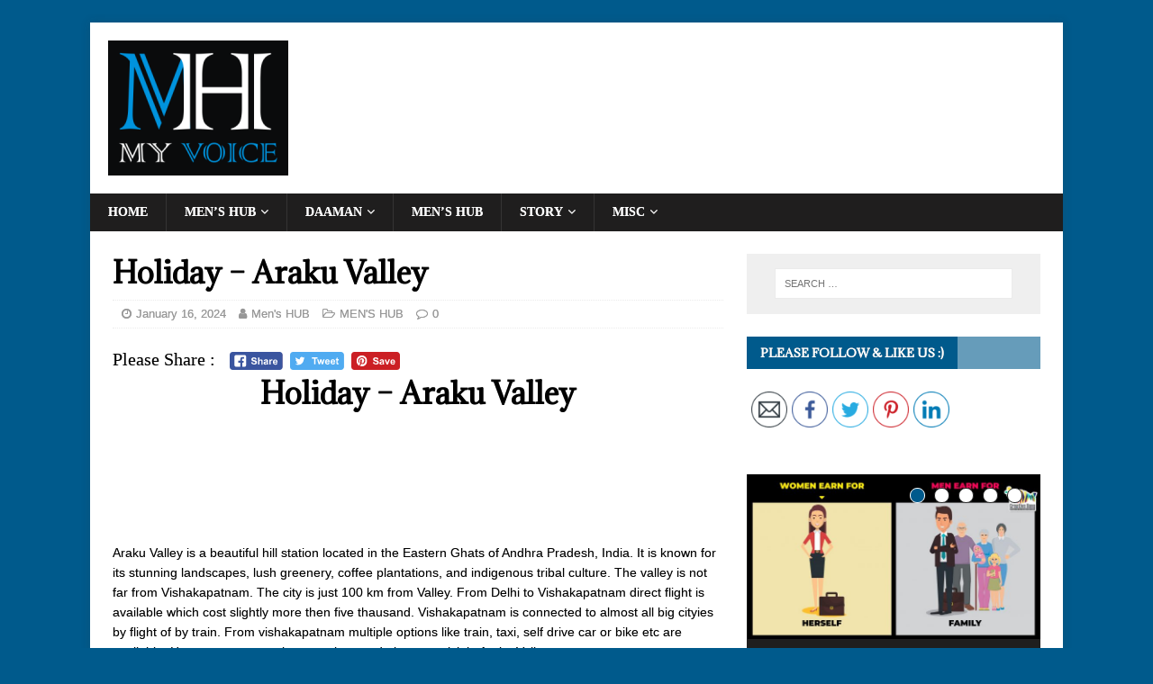

--- FILE ---
content_type: text/html; charset=UTF-8
request_url: https://menshub.co.in/2024/01/16/holiday-araku-valley/
body_size: 104722
content:
<!DOCTYPE html>
<html class="no-js" dir="ltr" lang="en-US"
	prefix="og: https://ogp.me/ns#" >
<head>
<meta charset="UTF-8">
<meta name="viewport" content="width=device-width, initial-scale=1.0">
<link rel="profile" href="http://gmpg.org/xfn/11" />
<title>Holiday – Araku Valley - Men's HUB (My Voice)</title>
    <style>
        #wpadminbar #wp-admin-bar-vtrts_free_top_button .ab-icon:before {
            content: "\f185";
            color: #1DAE22;
            top: 3px;
        }
    </style>
    
		<!-- All in One SEO 4.3.6.1 - aioseo.com -->
		<meta name="description" content="Holiday – Araku Valley Araku Valley is a beautiful hill station located in the Eastern Ghats of Andhra Pradesh, India. It is known for its stunning landscapes, lush greenery, coffee plantations, and indigenous tribal culture. The valley is not far from Vishakapatnam. The city is just 100 km from Valley. From Delhi" />
		<meta name="robots" content="max-image-preview:large" />
		<link rel="canonical" href="https://menshub.co.in/2024/01/16/holiday-araku-valley/" />
		<meta name="generator" content="All in One SEO (AIOSEO) 4.3.6.1 " />
		<meta property="og:locale" content="en_US" />
		<meta property="og:site_name" content="Men&#039;s HUB (My Voice) - My Voice" />
		<meta property="og:type" content="article" />
		<meta property="og:title" content="Holiday – Araku Valley - Men&#039;s HUB (My Voice)" />
		<meta property="og:description" content="Holiday – Araku Valley Araku Valley is a beautiful hill station located in the Eastern Ghats of Andhra Pradesh, India. It is known for its stunning landscapes, lush greenery, coffee plantations, and indigenous tribal culture. The valley is not far from Vishakapatnam. The city is just 100 km from Valley. From Delhi" />
		<meta property="og:url" content="https://menshub.co.in/2024/01/16/holiday-araku-valley/" />
		<meta property="og:image" content="https://menshub.co.in/wp-content/uploads/2017/03/mhub.png" />
		<meta property="og:image:secure_url" content="https://menshub.co.in/wp-content/uploads/2017/03/mhub.png" />
		<meta property="og:image:width" content="200" />
		<meta property="og:image:height" content="150" />
		<meta property="article:published_time" content="2024-01-16T06:40:44+00:00" />
		<meta property="article:modified_time" content="2024-01-16T06:40:44+00:00" />
		<meta name="twitter:card" content="summary_large_image" />
		<meta name="twitter:title" content="Holiday – Araku Valley - Men&#039;s HUB (My Voice)" />
		<meta name="twitter:description" content="Holiday – Araku Valley Araku Valley is a beautiful hill station located in the Eastern Ghats of Andhra Pradesh, India. It is known for its stunning landscapes, lush greenery, coffee plantations, and indigenous tribal culture. The valley is not far from Vishakapatnam. The city is just 100 km from Valley. From Delhi" />
		<meta name="twitter:image" content="https://menshub.co.in/wp-content/uploads/2017/03/mhub.png" />
		<script type="application/ld+json" class="aioseo-schema">
			{"@context":"https:\/\/schema.org","@graph":[{"@type":"BlogPosting","@id":"https:\/\/menshub.co.in\/2024\/01\/16\/holiday-araku-valley\/#blogposting","name":"Holiday \u2013 Araku Valley - Men's HUB (My Voice)","headline":"Holiday \u2013 Araku Valley","author":{"@id":"https:\/\/menshub.co.in\/author\/gursharn\/#author"},"publisher":{"@id":"https:\/\/menshub.co.in\/#organization"},"image":{"@type":"ImageObject","url":"https:\/\/menshub.co.in\/wp-content\/uploads\/2017\/03\/mhub.png","@id":"https:\/\/menshub.co.in\/#articleImage","width":200,"height":150},"datePublished":"2024-01-16T06:40:44+05:30","dateModified":"2024-01-16T06:40:44+05:30","inLanguage":"en-US","mainEntityOfPage":{"@id":"https:\/\/menshub.co.in\/2024\/01\/16\/holiday-araku-valley\/#webpage"},"isPartOf":{"@id":"https:\/\/menshub.co.in\/2024\/01\/16\/holiday-araku-valley\/#webpage"},"articleSection":"MEN'S HUB"},{"@type":"BreadcrumbList","@id":"https:\/\/menshub.co.in\/2024\/01\/16\/holiday-araku-valley\/#breadcrumblist","itemListElement":[{"@type":"ListItem","@id":"https:\/\/menshub.co.in\/#listItem","position":1,"item":{"@type":"WebPage","@id":"https:\/\/menshub.co.in\/","name":"Home","description":"Men's HUB - 031 My Voice 1st Jan 2025 INDEX : 1 Crime News 2 \u092b\u0948\u0938\u0932\u093e 3 Happy New Year 2025 4 Year 2025 5 \u092a\u0941\u0930\u0941\u0937\u094b\u0902 \u0915\u0947 \u0916\u093f\u0932\u093e\u092b \u0939\u093f\u0902\u0938\u093e: \u090f\u0915 \u0905\u0928\u0926\u0947\u0916\u0940 \u092e\u0939\u093e\u092e\u093e\u0930\u0940 6 The Tragedy of Atul and the Lingering Question of Male Vulnerability 7 Knowledge HUB","url":"https:\/\/menshub.co.in\/"},"nextItem":"https:\/\/menshub.co.in\/2024\/#listItem"},{"@type":"ListItem","@id":"https:\/\/menshub.co.in\/2024\/#listItem","position":2,"item":{"@type":"WebPage","@id":"https:\/\/menshub.co.in\/2024\/","name":"2024","url":"https:\/\/menshub.co.in\/2024\/"},"nextItem":"https:\/\/menshub.co.in\/2024\/01\/#listItem","previousItem":"https:\/\/menshub.co.in\/#listItem"},{"@type":"ListItem","@id":"https:\/\/menshub.co.in\/2024\/01\/#listItem","position":3,"item":{"@type":"WebPage","@id":"https:\/\/menshub.co.in\/2024\/01\/","name":"January","url":"https:\/\/menshub.co.in\/2024\/01\/"},"nextItem":"https:\/\/menshub.co.in\/2024\/01\/16\/#listItem","previousItem":"https:\/\/menshub.co.in\/2024\/#listItem"},{"@type":"ListItem","@id":"https:\/\/menshub.co.in\/2024\/01\/16\/#listItem","position":4,"item":{"@type":"WebPage","@id":"https:\/\/menshub.co.in\/2024\/01\/16\/","name":"16","url":"https:\/\/menshub.co.in\/2024\/01\/16\/"},"nextItem":"https:\/\/menshub.co.in\/2024\/01\/16\/holiday-araku-valley\/#listItem","previousItem":"https:\/\/menshub.co.in\/2024\/01\/#listItem"},{"@type":"ListItem","@id":"https:\/\/menshub.co.in\/2024\/01\/16\/holiday-araku-valley\/#listItem","position":5,"item":{"@type":"WebPage","@id":"https:\/\/menshub.co.in\/2024\/01\/16\/holiday-araku-valley\/","name":"Holiday \u2013 Araku Valley","description":"Holiday \u2013 Araku Valley Araku Valley is a beautiful hill station located in the Eastern Ghats of Andhra Pradesh, India. It is known for its stunning landscapes, lush greenery, coffee plantations, and indigenous tribal culture. The valley is not far from Vishakapatnam. The city is just 100 km from Valley. From Delhi","url":"https:\/\/menshub.co.in\/2024\/01\/16\/holiday-araku-valley\/"},"previousItem":"https:\/\/menshub.co.in\/2024\/01\/16\/#listItem"}]},{"@type":"Organization","@id":"https:\/\/menshub.co.in\/#organization","name":"Men's HUB (My Voice)","url":"https:\/\/menshub.co.in\/","logo":{"@type":"ImageObject","url":"https:\/\/menshub.co.in\/wp-content\/uploads\/2017\/03\/mhub.png","@id":"https:\/\/menshub.co.in\/#organizationLogo","width":200,"height":150},"image":{"@id":"https:\/\/menshub.co.in\/#organizationLogo"}},{"@type":"Person","@id":"https:\/\/menshub.co.in\/author\/gursharn\/#author","url":"https:\/\/menshub.co.in\/author\/gursharn\/","name":"Men's HUB","image":{"@type":"ImageObject","@id":"https:\/\/menshub.co.in\/2024\/01\/16\/holiday-araku-valley\/#authorImage","url":"https:\/\/secure.gravatar.com\/avatar\/24470aba91bcde01b3c7aa4d4006b00d?s=96&d=mm&r=g","width":96,"height":96,"caption":"Men's HUB"}},{"@type":"WebPage","@id":"https:\/\/menshub.co.in\/2024\/01\/16\/holiday-araku-valley\/#webpage","url":"https:\/\/menshub.co.in\/2024\/01\/16\/holiday-araku-valley\/","name":"Holiday \u2013 Araku Valley - Men's HUB (My Voice)","description":"Holiday \u2013 Araku Valley Araku Valley is a beautiful hill station located in the Eastern Ghats of Andhra Pradesh, India. It is known for its stunning landscapes, lush greenery, coffee plantations, and indigenous tribal culture. The valley is not far from Vishakapatnam. The city is just 100 km from Valley. From Delhi","inLanguage":"en-US","isPartOf":{"@id":"https:\/\/menshub.co.in\/#website"},"breadcrumb":{"@id":"https:\/\/menshub.co.in\/2024\/01\/16\/holiday-araku-valley\/#breadcrumblist"},"author":{"@id":"https:\/\/menshub.co.in\/author\/gursharn\/#author"},"creator":{"@id":"https:\/\/menshub.co.in\/author\/gursharn\/#author"},"datePublished":"2024-01-16T06:40:44+05:30","dateModified":"2024-01-16T06:40:44+05:30"},{"@type":"WebSite","@id":"https:\/\/menshub.co.in\/#website","url":"https:\/\/menshub.co.in\/","name":"Men's HUB (My Voice)","description":"My Voice","inLanguage":"en-US","publisher":{"@id":"https:\/\/menshub.co.in\/#organization"}}]}
		</script>
		<!-- All in One SEO -->

<link rel='dns-prefetch' href='//www.google.com' />
<link rel='dns-prefetch' href='//fonts.googleapis.com' />
<link rel='dns-prefetch' href='//s.w.org' />
<link rel="alternate" type="application/rss+xml" title="Men&#039;s HUB (My Voice) &raquo; Feed" href="https://menshub.co.in/feed/" />
<link rel="alternate" type="application/rss+xml" title="Men&#039;s HUB (My Voice) &raquo; Comments Feed" href="https://menshub.co.in/comments/feed/" />
		<!-- This site uses the Google Analytics by MonsterInsights plugin v8.20.0 - Using Analytics tracking - https://www.monsterinsights.com/ -->
							<script src="//www.googletagmanager.com/gtag/js?id=G-FQF1PP5TXM"  data-cfasync="false" data-wpfc-render="false" type="text/javascript" async></script>
			<script data-cfasync="false" data-wpfc-render="false" type="text/javascript">
				var mi_version = '8.20.0';
				var mi_track_user = true;
				var mi_no_track_reason = '';
				
								var disableStrs = [
										'ga-disable-G-FQF1PP5TXM',
									];

				/* Function to detect opted out users */
				function __gtagTrackerIsOptedOut() {
					for (var index = 0; index < disableStrs.length; index++) {
						if (document.cookie.indexOf(disableStrs[index] + '=true') > -1) {
							return true;
						}
					}

					return false;
				}

				/* Disable tracking if the opt-out cookie exists. */
				if (__gtagTrackerIsOptedOut()) {
					for (var index = 0; index < disableStrs.length; index++) {
						window[disableStrs[index]] = true;
					}
				}

				/* Opt-out function */
				function __gtagTrackerOptout() {
					for (var index = 0; index < disableStrs.length; index++) {
						document.cookie = disableStrs[index] + '=true; expires=Thu, 31 Dec 2099 23:59:59 UTC; path=/';
						window[disableStrs[index]] = true;
					}
				}

				if ('undefined' === typeof gaOptout) {
					function gaOptout() {
						__gtagTrackerOptout();
					}
				}
								window.dataLayer = window.dataLayer || [];

				window.MonsterInsightsDualTracker = {
					helpers: {},
					trackers: {},
				};
				if (mi_track_user) {
					function __gtagDataLayer() {
						dataLayer.push(arguments);
					}

					function __gtagTracker(type, name, parameters) {
						if (!parameters) {
							parameters = {};
						}

						if (parameters.send_to) {
							__gtagDataLayer.apply(null, arguments);
							return;
						}

						if (type === 'event') {
														parameters.send_to = monsterinsights_frontend.v4_id;
							var hookName = name;
							if (typeof parameters['event_category'] !== 'undefined') {
								hookName = parameters['event_category'] + ':' + name;
							}

							if (typeof MonsterInsightsDualTracker.trackers[hookName] !== 'undefined') {
								MonsterInsightsDualTracker.trackers[hookName](parameters);
							} else {
								__gtagDataLayer('event', name, parameters);
							}
							
						} else {
							__gtagDataLayer.apply(null, arguments);
						}
					}

					__gtagTracker('js', new Date());
					__gtagTracker('set', {
						'developer_id.dZGIzZG': true,
											});
										__gtagTracker('config', 'G-FQF1PP5TXM', {"forceSSL":"true","link_attribution":"true"} );
															window.gtag = __gtagTracker;										(function () {
						/* https://developers.google.com/analytics/devguides/collection/analyticsjs/ */
						/* ga and __gaTracker compatibility shim. */
						var noopfn = function () {
							return null;
						};
						var newtracker = function () {
							return new Tracker();
						};
						var Tracker = function () {
							return null;
						};
						var p = Tracker.prototype;
						p.get = noopfn;
						p.set = noopfn;
						p.send = function () {
							var args = Array.prototype.slice.call(arguments);
							args.unshift('send');
							__gaTracker.apply(null, args);
						};
						var __gaTracker = function () {
							var len = arguments.length;
							if (len === 0) {
								return;
							}
							var f = arguments[len - 1];
							if (typeof f !== 'object' || f === null || typeof f.hitCallback !== 'function') {
								if ('send' === arguments[0]) {
									var hitConverted, hitObject = false, action;
									if ('event' === arguments[1]) {
										if ('undefined' !== typeof arguments[3]) {
											hitObject = {
												'eventAction': arguments[3],
												'eventCategory': arguments[2],
												'eventLabel': arguments[4],
												'value': arguments[5] ? arguments[5] : 1,
											}
										}
									}
									if ('pageview' === arguments[1]) {
										if ('undefined' !== typeof arguments[2]) {
											hitObject = {
												'eventAction': 'page_view',
												'page_path': arguments[2],
											}
										}
									}
									if (typeof arguments[2] === 'object') {
										hitObject = arguments[2];
									}
									if (typeof arguments[5] === 'object') {
										Object.assign(hitObject, arguments[5]);
									}
									if ('undefined' !== typeof arguments[1].hitType) {
										hitObject = arguments[1];
										if ('pageview' === hitObject.hitType) {
											hitObject.eventAction = 'page_view';
										}
									}
									if (hitObject) {
										action = 'timing' === arguments[1].hitType ? 'timing_complete' : hitObject.eventAction;
										hitConverted = mapArgs(hitObject);
										__gtagTracker('event', action, hitConverted);
									}
								}
								return;
							}

							function mapArgs(args) {
								var arg, hit = {};
								var gaMap = {
									'eventCategory': 'event_category',
									'eventAction': 'event_action',
									'eventLabel': 'event_label',
									'eventValue': 'event_value',
									'nonInteraction': 'non_interaction',
									'timingCategory': 'event_category',
									'timingVar': 'name',
									'timingValue': 'value',
									'timingLabel': 'event_label',
									'page': 'page_path',
									'location': 'page_location',
									'title': 'page_title',
								};
								for (arg in args) {
																		if (!(!args.hasOwnProperty(arg) || !gaMap.hasOwnProperty(arg))) {
										hit[gaMap[arg]] = args[arg];
									} else {
										hit[arg] = args[arg];
									}
								}
								return hit;
							}

							try {
								f.hitCallback();
							} catch (ex) {
							}
						};
						__gaTracker.create = newtracker;
						__gaTracker.getByName = newtracker;
						__gaTracker.getAll = function () {
							return [];
						};
						__gaTracker.remove = noopfn;
						__gaTracker.loaded = true;
						window['__gaTracker'] = __gaTracker;
					})();
									} else {
										console.log("");
					(function () {
						function __gtagTracker() {
							return null;
						}

						window['__gtagTracker'] = __gtagTracker;
						window['gtag'] = __gtagTracker;
					})();
									}
			</script>
				<!-- / Google Analytics by MonsterInsights -->
		<script type="text/javascript">
window._wpemojiSettings = {"baseUrl":"https:\/\/s.w.org\/images\/core\/emoji\/14.0.0\/72x72\/","ext":".png","svgUrl":"https:\/\/s.w.org\/images\/core\/emoji\/14.0.0\/svg\/","svgExt":".svg","source":{"concatemoji":"https:\/\/menshub.co.in\/wp-includes\/js\/wp-emoji-release.min.js?ver=6.0.11"}};
/*! This file is auto-generated */
!function(e,a,t){var n,r,o,i=a.createElement("canvas"),p=i.getContext&&i.getContext("2d");function s(e,t){var a=String.fromCharCode,e=(p.clearRect(0,0,i.width,i.height),p.fillText(a.apply(this,e),0,0),i.toDataURL());return p.clearRect(0,0,i.width,i.height),p.fillText(a.apply(this,t),0,0),e===i.toDataURL()}function c(e){var t=a.createElement("script");t.src=e,t.defer=t.type="text/javascript",a.getElementsByTagName("head")[0].appendChild(t)}for(o=Array("flag","emoji"),t.supports={everything:!0,everythingExceptFlag:!0},r=0;r<o.length;r++)t.supports[o[r]]=function(e){if(!p||!p.fillText)return!1;switch(p.textBaseline="top",p.font="600 32px Arial",e){case"flag":return s([127987,65039,8205,9895,65039],[127987,65039,8203,9895,65039])?!1:!s([55356,56826,55356,56819],[55356,56826,8203,55356,56819])&&!s([55356,57332,56128,56423,56128,56418,56128,56421,56128,56430,56128,56423,56128,56447],[55356,57332,8203,56128,56423,8203,56128,56418,8203,56128,56421,8203,56128,56430,8203,56128,56423,8203,56128,56447]);case"emoji":return!s([129777,127995,8205,129778,127999],[129777,127995,8203,129778,127999])}return!1}(o[r]),t.supports.everything=t.supports.everything&&t.supports[o[r]],"flag"!==o[r]&&(t.supports.everythingExceptFlag=t.supports.everythingExceptFlag&&t.supports[o[r]]);t.supports.everythingExceptFlag=t.supports.everythingExceptFlag&&!t.supports.flag,t.DOMReady=!1,t.readyCallback=function(){t.DOMReady=!0},t.supports.everything||(n=function(){t.readyCallback()},a.addEventListener?(a.addEventListener("DOMContentLoaded",n,!1),e.addEventListener("load",n,!1)):(e.attachEvent("onload",n),a.attachEvent("onreadystatechange",function(){"complete"===a.readyState&&t.readyCallback()})),(e=t.source||{}).concatemoji?c(e.concatemoji):e.wpemoji&&e.twemoji&&(c(e.twemoji),c(e.wpemoji)))}(window,document,window._wpemojiSettings);
</script>
<style type="text/css">
img.wp-smiley,
img.emoji {
	display: inline !important;
	border: none !important;
	box-shadow: none !important;
	height: 1em !important;
	width: 1em !important;
	margin: 0 0.07em !important;
	vertical-align: -0.1em !important;
	background: none !important;
	padding: 0 !important;
}
</style>
	<link rel='stylesheet' id='wp-block-library-css'  href='https://menshub.co.in/wp-includes/css/dist/block-library/style.min.css?ver=6.0.11' type='text/css' media='all' />
<style id='global-styles-inline-css' type='text/css'>
body{--wp--preset--color--black: #000000;--wp--preset--color--cyan-bluish-gray: #abb8c3;--wp--preset--color--white: #ffffff;--wp--preset--color--pale-pink: #f78da7;--wp--preset--color--vivid-red: #cf2e2e;--wp--preset--color--luminous-vivid-orange: #ff6900;--wp--preset--color--luminous-vivid-amber: #fcb900;--wp--preset--color--light-green-cyan: #7bdcb5;--wp--preset--color--vivid-green-cyan: #00d084;--wp--preset--color--pale-cyan-blue: #8ed1fc;--wp--preset--color--vivid-cyan-blue: #0693e3;--wp--preset--color--vivid-purple: #9b51e0;--wp--preset--gradient--vivid-cyan-blue-to-vivid-purple: linear-gradient(135deg,rgba(6,147,227,1) 0%,rgb(155,81,224) 100%);--wp--preset--gradient--light-green-cyan-to-vivid-green-cyan: linear-gradient(135deg,rgb(122,220,180) 0%,rgb(0,208,130) 100%);--wp--preset--gradient--luminous-vivid-amber-to-luminous-vivid-orange: linear-gradient(135deg,rgba(252,185,0,1) 0%,rgba(255,105,0,1) 100%);--wp--preset--gradient--luminous-vivid-orange-to-vivid-red: linear-gradient(135deg,rgba(255,105,0,1) 0%,rgb(207,46,46) 100%);--wp--preset--gradient--very-light-gray-to-cyan-bluish-gray: linear-gradient(135deg,rgb(238,238,238) 0%,rgb(169,184,195) 100%);--wp--preset--gradient--cool-to-warm-spectrum: linear-gradient(135deg,rgb(74,234,220) 0%,rgb(151,120,209) 20%,rgb(207,42,186) 40%,rgb(238,44,130) 60%,rgb(251,105,98) 80%,rgb(254,248,76) 100%);--wp--preset--gradient--blush-light-purple: linear-gradient(135deg,rgb(255,206,236) 0%,rgb(152,150,240) 100%);--wp--preset--gradient--blush-bordeaux: linear-gradient(135deg,rgb(254,205,165) 0%,rgb(254,45,45) 50%,rgb(107,0,62) 100%);--wp--preset--gradient--luminous-dusk: linear-gradient(135deg,rgb(255,203,112) 0%,rgb(199,81,192) 50%,rgb(65,88,208) 100%);--wp--preset--gradient--pale-ocean: linear-gradient(135deg,rgb(255,245,203) 0%,rgb(182,227,212) 50%,rgb(51,167,181) 100%);--wp--preset--gradient--electric-grass: linear-gradient(135deg,rgb(202,248,128) 0%,rgb(113,206,126) 100%);--wp--preset--gradient--midnight: linear-gradient(135deg,rgb(2,3,129) 0%,rgb(40,116,252) 100%);--wp--preset--duotone--dark-grayscale: url('#wp-duotone-dark-grayscale');--wp--preset--duotone--grayscale: url('#wp-duotone-grayscale');--wp--preset--duotone--purple-yellow: url('#wp-duotone-purple-yellow');--wp--preset--duotone--blue-red: url('#wp-duotone-blue-red');--wp--preset--duotone--midnight: url('#wp-duotone-midnight');--wp--preset--duotone--magenta-yellow: url('#wp-duotone-magenta-yellow');--wp--preset--duotone--purple-green: url('#wp-duotone-purple-green');--wp--preset--duotone--blue-orange: url('#wp-duotone-blue-orange');--wp--preset--font-size--small: 13px;--wp--preset--font-size--medium: 20px;--wp--preset--font-size--large: 36px;--wp--preset--font-size--x-large: 42px;}.has-black-color{color: var(--wp--preset--color--black) !important;}.has-cyan-bluish-gray-color{color: var(--wp--preset--color--cyan-bluish-gray) !important;}.has-white-color{color: var(--wp--preset--color--white) !important;}.has-pale-pink-color{color: var(--wp--preset--color--pale-pink) !important;}.has-vivid-red-color{color: var(--wp--preset--color--vivid-red) !important;}.has-luminous-vivid-orange-color{color: var(--wp--preset--color--luminous-vivid-orange) !important;}.has-luminous-vivid-amber-color{color: var(--wp--preset--color--luminous-vivid-amber) !important;}.has-light-green-cyan-color{color: var(--wp--preset--color--light-green-cyan) !important;}.has-vivid-green-cyan-color{color: var(--wp--preset--color--vivid-green-cyan) !important;}.has-pale-cyan-blue-color{color: var(--wp--preset--color--pale-cyan-blue) !important;}.has-vivid-cyan-blue-color{color: var(--wp--preset--color--vivid-cyan-blue) !important;}.has-vivid-purple-color{color: var(--wp--preset--color--vivid-purple) !important;}.has-black-background-color{background-color: var(--wp--preset--color--black) !important;}.has-cyan-bluish-gray-background-color{background-color: var(--wp--preset--color--cyan-bluish-gray) !important;}.has-white-background-color{background-color: var(--wp--preset--color--white) !important;}.has-pale-pink-background-color{background-color: var(--wp--preset--color--pale-pink) !important;}.has-vivid-red-background-color{background-color: var(--wp--preset--color--vivid-red) !important;}.has-luminous-vivid-orange-background-color{background-color: var(--wp--preset--color--luminous-vivid-orange) !important;}.has-luminous-vivid-amber-background-color{background-color: var(--wp--preset--color--luminous-vivid-amber) !important;}.has-light-green-cyan-background-color{background-color: var(--wp--preset--color--light-green-cyan) !important;}.has-vivid-green-cyan-background-color{background-color: var(--wp--preset--color--vivid-green-cyan) !important;}.has-pale-cyan-blue-background-color{background-color: var(--wp--preset--color--pale-cyan-blue) !important;}.has-vivid-cyan-blue-background-color{background-color: var(--wp--preset--color--vivid-cyan-blue) !important;}.has-vivid-purple-background-color{background-color: var(--wp--preset--color--vivid-purple) !important;}.has-black-border-color{border-color: var(--wp--preset--color--black) !important;}.has-cyan-bluish-gray-border-color{border-color: var(--wp--preset--color--cyan-bluish-gray) !important;}.has-white-border-color{border-color: var(--wp--preset--color--white) !important;}.has-pale-pink-border-color{border-color: var(--wp--preset--color--pale-pink) !important;}.has-vivid-red-border-color{border-color: var(--wp--preset--color--vivid-red) !important;}.has-luminous-vivid-orange-border-color{border-color: var(--wp--preset--color--luminous-vivid-orange) !important;}.has-luminous-vivid-amber-border-color{border-color: var(--wp--preset--color--luminous-vivid-amber) !important;}.has-light-green-cyan-border-color{border-color: var(--wp--preset--color--light-green-cyan) !important;}.has-vivid-green-cyan-border-color{border-color: var(--wp--preset--color--vivid-green-cyan) !important;}.has-pale-cyan-blue-border-color{border-color: var(--wp--preset--color--pale-cyan-blue) !important;}.has-vivid-cyan-blue-border-color{border-color: var(--wp--preset--color--vivid-cyan-blue) !important;}.has-vivid-purple-border-color{border-color: var(--wp--preset--color--vivid-purple) !important;}.has-vivid-cyan-blue-to-vivid-purple-gradient-background{background: var(--wp--preset--gradient--vivid-cyan-blue-to-vivid-purple) !important;}.has-light-green-cyan-to-vivid-green-cyan-gradient-background{background: var(--wp--preset--gradient--light-green-cyan-to-vivid-green-cyan) !important;}.has-luminous-vivid-amber-to-luminous-vivid-orange-gradient-background{background: var(--wp--preset--gradient--luminous-vivid-amber-to-luminous-vivid-orange) !important;}.has-luminous-vivid-orange-to-vivid-red-gradient-background{background: var(--wp--preset--gradient--luminous-vivid-orange-to-vivid-red) !important;}.has-very-light-gray-to-cyan-bluish-gray-gradient-background{background: var(--wp--preset--gradient--very-light-gray-to-cyan-bluish-gray) !important;}.has-cool-to-warm-spectrum-gradient-background{background: var(--wp--preset--gradient--cool-to-warm-spectrum) !important;}.has-blush-light-purple-gradient-background{background: var(--wp--preset--gradient--blush-light-purple) !important;}.has-blush-bordeaux-gradient-background{background: var(--wp--preset--gradient--blush-bordeaux) !important;}.has-luminous-dusk-gradient-background{background: var(--wp--preset--gradient--luminous-dusk) !important;}.has-pale-ocean-gradient-background{background: var(--wp--preset--gradient--pale-ocean) !important;}.has-electric-grass-gradient-background{background: var(--wp--preset--gradient--electric-grass) !important;}.has-midnight-gradient-background{background: var(--wp--preset--gradient--midnight) !important;}.has-small-font-size{font-size: var(--wp--preset--font-size--small) !important;}.has-medium-font-size{font-size: var(--wp--preset--font-size--medium) !important;}.has-large-font-size{font-size: var(--wp--preset--font-size--large) !important;}.has-x-large-font-size{font-size: var(--wp--preset--font-size--x-large) !important;}
</style>
<link rel='stylesheet' id='document-gallery-css'  href='https://menshub.co.in/wp-content/plugins/document-gallery/assets/css/style.min.css?ver=4.4.3' type='text/css' media='all' />
<link rel='stylesheet' id='dashicons-css'  href='https://menshub.co.in/wp-includes/css/dashicons.min.css?ver=6.0.11' type='text/css' media='all' />
<link rel='stylesheet' id='post-views-counter-frontend-css'  href='https://menshub.co.in/wp-content/plugins/post-views-counter/css/frontend.min.css?ver=1.3.12' type='text/css' media='all' />
<link rel='stylesheet' id='pcf-front-inputs-css'  href='https://menshub.co.in/wp-content/plugins/professional-contact-form/assets/stylesheets/pcf-front-inputs.css?ver=1.0.0' type='text/css' media='all' />
<link rel='stylesheet' id='pcf-front-layout-css'  href='https://menshub.co.in/wp-content/plugins/professional-contact-form/assets/stylesheets/pcf-front-layout.css?ver=1.0.0' type='text/css' media='all' />
<link rel='stylesheet' id='pcf-front-response-two-css'  href='https://menshub.co.in/wp-content/plugins/professional-contact-form/assets/stylesheets/pcf-front-response.css?ver=1.0.0' type='text/css' media='all' />
<link rel='stylesheet' id='SFSIPLUSmainCss-css'  href='https://menshub.co.in/wp-content/plugins/ultimate-social-media-plus/css/sfsi-style.css?ver=3.5.1' type='text/css' media='all' />
<link rel='stylesheet' id='wpsf_wpsf-css'  href='https://menshub.co.in/wp-content/plugins/wp-spam-fighter/css/wpsf.css?ver=0.5.1' type='text/css' media='all' />
<link rel='stylesheet' id='mh-magazine-lite-css'  href='https://menshub.co.in/wp-content/themes/mh-magazine-lite/style.css?ver=2.9.2' type='text/css' media='all' />
<link rel='stylesheet' id='mh-newsmagazine-css'  href='https://menshub.co.in/wp-content/themes/mh-newsmagazine/style.css?ver=1.1.3' type='text/css' media='all' />
<link rel='stylesheet' id='mh-font-awesome-css'  href='https://menshub.co.in/wp-content/themes/mh-magazine-lite/includes/font-awesome.min.css' type='text/css' media='all' />
<link rel='stylesheet' id='mh-newsmagazine-fonts-css'  href='https://fonts.googleapis.com/css?family=Sarala:400,700%7cAdamina:400' type='text/css' media='all' />
		<script type="text/javascript">
			ajaxurl = typeof(ajaxurl) !== 'string' ? 'https://menshub.co.in/wp-admin/admin-ajax.php' : ajaxurl;
		</script>
		<!--n2css--><script type='text/javascript' id='ahc_front_js-js-extra'>
/* <![CDATA[ */
var ahc_ajax_front = {"ajax_url":"https:\/\/menshub.co.in\/wp-admin\/admin-ajax.php","page_id":"2731","page_title":"Holiday \u2013 Araku Valley","post_type":"post"};
/* ]]> */
</script>
<script type='text/javascript' src='https://menshub.co.in/wp-content/plugins/visitors-traffic-real-time-statistics/js/front.js?ver=6.0.11' id='ahc_front_js-js'></script>
<script type='text/javascript' src='https://menshub.co.in/wp-content/plugins/google-analytics-for-wordpress/assets/js/frontend-gtag.min.js?ver=8.20.0' id='monsterinsights-frontend-script-js'></script>
<script data-cfasync="false" data-wpfc-render="false" type="text/javascript" id='monsterinsights-frontend-script-js-extra'>/* <![CDATA[ */
var monsterinsights_frontend = {"js_events_tracking":"true","download_extensions":"doc,pdf,ppt,zip,xls,docx,pptx,xlsx","inbound_paths":"[{\"path\":\"\\\/go\\\/\",\"label\":\"affiliate\"},{\"path\":\"\\\/recommend\\\/\",\"label\":\"affiliate\"}]","home_url":"https:\/\/menshub.co.in","hash_tracking":"false","v4_id":"G-FQF1PP5TXM"};/* ]]> */
</script>
<script type='text/javascript' src='https://menshub.co.in/wp-includes/js/jquery/jquery.min.js?ver=3.6.0' id='jquery-core-js'></script>
<script type='text/javascript' src='https://menshub.co.in/wp-includes/js/jquery/jquery-migrate.min.js?ver=3.3.2' id='jquery-migrate-js'></script>
<script type='text/javascript' src='https://menshub.co.in/wp-content/plugins/professional-contact-form/assets/scripts/pcf-front.js?ver=1.0.0' id='pcf-front-script-js'></script>
<script type='text/javascript' async defer src='https://www.google.com/recaptcha/api.js?ver=1.0.0' id='google-recaptcha-script-js'></script>
<script type='text/javascript' src='https://www.google.com/recaptcha/api.js?ver=6.0.11' id='recaptcha-js'></script>
<script type='text/javascript' src='https://menshub.co.in/wp-content/themes/mh-magazine-lite/js/scripts.js?ver=2.9.2' id='mh-scripts-js'></script>
<link rel="https://api.w.org/" href="https://menshub.co.in/wp-json/" /><link rel="alternate" type="application/json" href="https://menshub.co.in/wp-json/wp/v2/posts/2731" /><link rel="EditURI" type="application/rsd+xml" title="RSD" href="https://menshub.co.in/xmlrpc.php?rsd" />
<link rel="wlwmanifest" type="application/wlwmanifest+xml" href="https://menshub.co.in/wp-includes/wlwmanifest.xml" /> 
<meta name="generator" content="WordPress 6.0.11" />
<link rel='shortlink' href='https://menshub.co.in/?p=2731' />
<link rel="alternate" type="application/json+oembed" href="https://menshub.co.in/wp-json/oembed/1.0/embed?url=https%3A%2F%2Fmenshub.co.in%2F2024%2F01%2F16%2Fholiday-araku-valley%2F" />
<link rel="alternate" type="text/xml+oembed" href="https://menshub.co.in/wp-json/oembed/1.0/embed?url=https%3A%2F%2Fmenshub.co.in%2F2024%2F01%2F16%2Fholiday-araku-valley%2F&#038;format=xml" />
	<link rel="preconnect" href="https://fonts.googleapis.com">
	<link rel="preconnect" href="https://fonts.gstatic.com">
		<script>
		window.addEventListener("sfsi_plus_functions_loaded", function() {
			var body = document.getElementsByTagName('body')[0];
			// console.log(body);
			body.classList.add("sfsi_plus_3.51");
		})
		// window.addEventListener('sfsi_plus_functions_loaded',function(e) {
		// 	jQuery("body").addClass("sfsi_plus_3.51")
		// });
		jQuery(document).ready(function(e) {
			jQuery("body").addClass("sfsi_plus_3.51")
		});

		function sfsi_plus_processfurther(ref) {
			var feed_id = '[base64]';
			var feedtype = 8;
			var email = jQuery(ref).find('input[name="email"]').val();
			var filter = /^([a-zA-Z0-9_\.\-])+\@(([a-zA-Z0-9\-])+\.)+([a-zA-Z0-9]{2,4})+$/;
			if ((email != "Enter your email") && (filter.test(email))) {
				if (feedtype == "8") {
					var url = "https://api.follow.it/subscription-form/" + feed_id + "/" + feedtype;
					window.open(url, "popupwindow", "scrollbars=yes,width=1080,height=760");
					return true;
				}
			} else {
				alert("Please enter email address");
				jQuery(ref).find('input[name="email"]').focus();
				return false;
			}
		}
	</script>
	<style>
		.sfsi_plus_subscribe_Popinner {
			width: 100% !important;
			height: auto !important;
			border: 1px solid #b5b5b5 !important;
			padding: 18px 0px !important;
			background-color: #ffffff !important;
		}

		.sfsi_plus_subscribe_Popinner form {
			margin: 0 20px !important;
		}

		.sfsi_plus_subscribe_Popinner h5 {
			font-family: Helvetica,Arial,sans-serif !important;

			font-weight: bold !important;
			color: #000000 !important;
			font-size: 16px !important;
			text-align: center !important;
			margin: 0 0 10px !important;
			padding: 0 !important;
		}

		.sfsi_plus_subscription_form_field {
			margin: 5px 0 !important;
			width: 100% !important;
			display: inline-flex;
			display: -webkit-inline-flex;
		}

		.sfsi_plus_subscription_form_field input {
			width: 100% !important;
			padding: 10px 0px !important;
		}

		.sfsi_plus_subscribe_Popinner input[type=email] {
			font-family: Helvetica,Arial,sans-serif !important;

			font-style: normal !important;
			color:  !important;
			font-size: 14px !important;
			text-align: center !important;
		}

		.sfsi_plus_subscribe_Popinner input[type=email]::-webkit-input-placeholder {
			font-family: Helvetica,Arial,sans-serif !important;

			font-style: normal !important;
			color:  !important;
			font-size: 14px !important;
			text-align: center !important;
		}

		.sfsi_plus_subscribe_Popinner input[type=email]:-moz-placeholder {
			/* Firefox 18- */
			font-family: Helvetica,Arial,sans-serif !important;

			font-style: normal !important;
			color:  !important;
			font-size: 14px !important;
			text-align: center !important;
		}

		.sfsi_plus_subscribe_Popinner input[type=email]::-moz-placeholder {
			/* Firefox 19+ */
			font-family: Helvetica,Arial,sans-serif !important;

			font-style: normal !important;
			color:  !important;
			font-size: 14px !important;
			text-align: center !important;
		}

		.sfsi_plus_subscribe_Popinner input[type=email]:-ms-input-placeholder {
			font-family: Helvetica,Arial,sans-serif !important;

			font-style: normal !important;
			color:  !important;
			font-size: 14px !important;
			text-align: center !important;
		}

		.sfsi_plus_subscribe_Popinner input[type=submit] {
			font-family: Helvetica,Arial,sans-serif !important;

			font-weight: bold !important;
			color: #000000 !important;
			font-size: 16px !important;
			text-align: center !important;
			background-color: #dedede !important;
		}
	</style>
	<meta name="follow.[base64]" content="j9344cyRcZyvm0BsZLEb"/><!--[if lt IE 9]>
<script src="https://menshub.co.in/wp-content/themes/mh-magazine-lite/js/css3-mediaqueries.js"></script>
<![endif]-->
<style type="text/css" id="custom-background-css">
body.custom-background { background-color: #005a8c; }
</style>
	<link rel="icon" href="https://menshub.co.in/wp-content/uploads/2017/03/cropped-mhub-1-32x32.png" sizes="32x32" />
<link rel="icon" href="https://menshub.co.in/wp-content/uploads/2017/03/cropped-mhub-1-192x192.png" sizes="192x192" />
<link rel="apple-touch-icon" href="https://menshub.co.in/wp-content/uploads/2017/03/cropped-mhub-1-180x180.png" />
<meta name="msapplication-TileImage" content="https://menshub.co.in/wp-content/uploads/2017/03/cropped-mhub-1-270x270.png" />
		<style type="text/css" id="wp-custom-css">
			/*
You can add your own CSS here.

Click the help icon above to learn more.
*/

body 
{
        font-family: 'Century Gothic', serif;
        text-shadow: 0px 0px 0px #aaa;
}


@media only screen and (max-width: 568px) {
div#logo {
display: none;
}
}		</style>
			<style id="egf-frontend-styles" type="text/css">
		p {font-family: 'Georgia', sans-serif;font-style: normal;font-weight: 400;} h1 {} h2 {} h3 {} h4 {} h5 {} h6 {} 	</style>
	<style id="wpforms-css-vars-root">
				:root {
					--wpforms-field-border-radius: 3px;
--wpforms-field-background-color: #ffffff;
--wpforms-field-border-color: rgba( 0, 0, 0, 0.25 );
--wpforms-field-text-color: rgba( 0, 0, 0, 0.7 );
--wpforms-label-color: rgba( 0, 0, 0, 0.85 );
--wpforms-label-sublabel-color: rgba( 0, 0, 0, 0.55 );
--wpforms-label-error-color: #d63637;
--wpforms-button-border-radius: 3px;
--wpforms-button-background-color: #066aab;
--wpforms-button-text-color: #ffffff;
--wpforms-field-size-input-height: 43px;
--wpforms-field-size-input-spacing: 15px;
--wpforms-field-size-font-size: 16px;
--wpforms-field-size-line-height: 19px;
--wpforms-field-size-padding-h: 14px;
--wpforms-field-size-checkbox-size: 16px;
--wpforms-field-size-sublabel-spacing: 5px;
--wpforms-field-size-icon-size: 1;
--wpforms-label-size-font-size: 16px;
--wpforms-label-size-line-height: 19px;
--wpforms-label-size-sublabel-font-size: 14px;
--wpforms-label-size-sublabel-line-height: 17px;
--wpforms-button-size-font-size: 17px;
--wpforms-button-size-height: 41px;
--wpforms-button-size-padding-h: 15px;
--wpforms-button-size-margin-top: 10px;

				}
			</style></head>
<body id="mh-mobile" class="post-template-default single single-post postid-2731 single-format-standard custom-background wp-custom-logo sfsi_plus_actvite_theme_thin mh-right-sb" itemscope="itemscope" itemtype="https://schema.org/WebPage">
<svg xmlns="http://www.w3.org/2000/svg" viewBox="0 0 0 0" width="0" height="0" focusable="false" role="none" style="visibility: hidden; position: absolute; left: -9999px; overflow: hidden;" ><defs><filter id="wp-duotone-dark-grayscale"><feColorMatrix color-interpolation-filters="sRGB" type="matrix" values=" .299 .587 .114 0 0 .299 .587 .114 0 0 .299 .587 .114 0 0 .299 .587 .114 0 0 " /><feComponentTransfer color-interpolation-filters="sRGB" ><feFuncR type="table" tableValues="0 0.49803921568627" /><feFuncG type="table" tableValues="0 0.49803921568627" /><feFuncB type="table" tableValues="0 0.49803921568627" /><feFuncA type="table" tableValues="1 1" /></feComponentTransfer><feComposite in2="SourceGraphic" operator="in" /></filter></defs></svg><svg xmlns="http://www.w3.org/2000/svg" viewBox="0 0 0 0" width="0" height="0" focusable="false" role="none" style="visibility: hidden; position: absolute; left: -9999px; overflow: hidden;" ><defs><filter id="wp-duotone-grayscale"><feColorMatrix color-interpolation-filters="sRGB" type="matrix" values=" .299 .587 .114 0 0 .299 .587 .114 0 0 .299 .587 .114 0 0 .299 .587 .114 0 0 " /><feComponentTransfer color-interpolation-filters="sRGB" ><feFuncR type="table" tableValues="0 1" /><feFuncG type="table" tableValues="0 1" /><feFuncB type="table" tableValues="0 1" /><feFuncA type="table" tableValues="1 1" /></feComponentTransfer><feComposite in2="SourceGraphic" operator="in" /></filter></defs></svg><svg xmlns="http://www.w3.org/2000/svg" viewBox="0 0 0 0" width="0" height="0" focusable="false" role="none" style="visibility: hidden; position: absolute; left: -9999px; overflow: hidden;" ><defs><filter id="wp-duotone-purple-yellow"><feColorMatrix color-interpolation-filters="sRGB" type="matrix" values=" .299 .587 .114 0 0 .299 .587 .114 0 0 .299 .587 .114 0 0 .299 .587 .114 0 0 " /><feComponentTransfer color-interpolation-filters="sRGB" ><feFuncR type="table" tableValues="0.54901960784314 0.98823529411765" /><feFuncG type="table" tableValues="0 1" /><feFuncB type="table" tableValues="0.71764705882353 0.25490196078431" /><feFuncA type="table" tableValues="1 1" /></feComponentTransfer><feComposite in2="SourceGraphic" operator="in" /></filter></defs></svg><svg xmlns="http://www.w3.org/2000/svg" viewBox="0 0 0 0" width="0" height="0" focusable="false" role="none" style="visibility: hidden; position: absolute; left: -9999px; overflow: hidden;" ><defs><filter id="wp-duotone-blue-red"><feColorMatrix color-interpolation-filters="sRGB" type="matrix" values=" .299 .587 .114 0 0 .299 .587 .114 0 0 .299 .587 .114 0 0 .299 .587 .114 0 0 " /><feComponentTransfer color-interpolation-filters="sRGB" ><feFuncR type="table" tableValues="0 1" /><feFuncG type="table" tableValues="0 0.27843137254902" /><feFuncB type="table" tableValues="0.5921568627451 0.27843137254902" /><feFuncA type="table" tableValues="1 1" /></feComponentTransfer><feComposite in2="SourceGraphic" operator="in" /></filter></defs></svg><svg xmlns="http://www.w3.org/2000/svg" viewBox="0 0 0 0" width="0" height="0" focusable="false" role="none" style="visibility: hidden; position: absolute; left: -9999px; overflow: hidden;" ><defs><filter id="wp-duotone-midnight"><feColorMatrix color-interpolation-filters="sRGB" type="matrix" values=" .299 .587 .114 0 0 .299 .587 .114 0 0 .299 .587 .114 0 0 .299 .587 .114 0 0 " /><feComponentTransfer color-interpolation-filters="sRGB" ><feFuncR type="table" tableValues="0 0" /><feFuncG type="table" tableValues="0 0.64705882352941" /><feFuncB type="table" tableValues="0 1" /><feFuncA type="table" tableValues="1 1" /></feComponentTransfer><feComposite in2="SourceGraphic" operator="in" /></filter></defs></svg><svg xmlns="http://www.w3.org/2000/svg" viewBox="0 0 0 0" width="0" height="0" focusable="false" role="none" style="visibility: hidden; position: absolute; left: -9999px; overflow: hidden;" ><defs><filter id="wp-duotone-magenta-yellow"><feColorMatrix color-interpolation-filters="sRGB" type="matrix" values=" .299 .587 .114 0 0 .299 .587 .114 0 0 .299 .587 .114 0 0 .299 .587 .114 0 0 " /><feComponentTransfer color-interpolation-filters="sRGB" ><feFuncR type="table" tableValues="0.78039215686275 1" /><feFuncG type="table" tableValues="0 0.94901960784314" /><feFuncB type="table" tableValues="0.35294117647059 0.47058823529412" /><feFuncA type="table" tableValues="1 1" /></feComponentTransfer><feComposite in2="SourceGraphic" operator="in" /></filter></defs></svg><svg xmlns="http://www.w3.org/2000/svg" viewBox="0 0 0 0" width="0" height="0" focusable="false" role="none" style="visibility: hidden; position: absolute; left: -9999px; overflow: hidden;" ><defs><filter id="wp-duotone-purple-green"><feColorMatrix color-interpolation-filters="sRGB" type="matrix" values=" .299 .587 .114 0 0 .299 .587 .114 0 0 .299 .587 .114 0 0 .299 .587 .114 0 0 " /><feComponentTransfer color-interpolation-filters="sRGB" ><feFuncR type="table" tableValues="0.65098039215686 0.40392156862745" /><feFuncG type="table" tableValues="0 1" /><feFuncB type="table" tableValues="0.44705882352941 0.4" /><feFuncA type="table" tableValues="1 1" /></feComponentTransfer><feComposite in2="SourceGraphic" operator="in" /></filter></defs></svg><svg xmlns="http://www.w3.org/2000/svg" viewBox="0 0 0 0" width="0" height="0" focusable="false" role="none" style="visibility: hidden; position: absolute; left: -9999px; overflow: hidden;" ><defs><filter id="wp-duotone-blue-orange"><feColorMatrix color-interpolation-filters="sRGB" type="matrix" values=" .299 .587 .114 0 0 .299 .587 .114 0 0 .299 .587 .114 0 0 .299 .587 .114 0 0 " /><feComponentTransfer color-interpolation-filters="sRGB" ><feFuncR type="table" tableValues="0.098039215686275 1" /><feFuncG type="table" tableValues="0 0.66274509803922" /><feFuncB type="table" tableValues="0.84705882352941 0.41960784313725" /><feFuncA type="table" tableValues="1 1" /></feComponentTransfer><feComposite in2="SourceGraphic" operator="in" /></filter></defs></svg><div class="mh-container mh-container-outer">
<div class="mh-header-mobile-nav mh-clearfix"></div>
<header class="mh-header" itemscope="itemscope" itemtype="https://schema.org/WPHeader">
	<div class="mh-container mh-container-inner mh-row mh-clearfix">
		<div class="mh-custom-header mh-clearfix">
<div class="mh-site-identity">
<div class="mh-site-logo" role="banner" itemscope="itemscope" itemtype="https://schema.org/Brand">
<a href="https://menshub.co.in/" class="custom-logo-link" rel="home"><img width="200" height="150" src="https://menshub.co.in/wp-content/uploads/2017/03/mhub.png" class="custom-logo" alt="Men&#039;s HUB (My Voice)" srcset="https://menshub.co.in/wp-content/uploads/2017/03/mhub.png 200w, https://menshub.co.in/wp-content/uploads/2017/03/mhub-80x60.png 80w" sizes="(max-width: 200px) 100vw, 200px" /></a></div>
</div>
</div>
	</div>
	<div class="mh-main-nav-wrap">
		<nav class="mh-navigation mh-main-nav mh-container mh-container-inner mh-clearfix" itemscope="itemscope" itemtype="https://schema.org/SiteNavigationElement">
			<div class="menu-menu-1-container"><ul id="menu-menu-1" class="menu"><li id="menu-item-2628" class="menu-item menu-item-type-post_type menu-item-object-page menu-item-2628"><a href="https://menshub.co.in/mens-hub/">Home</a></li>
<li id="menu-item-32" class="menu-item menu-item-type-custom menu-item-object-custom menu-item-home menu-item-has-children menu-item-32"><a href="https://menshub.co.in/">Men&#8217;s HUB</a>
<ul class="sub-menu">
	<li id="menu-item-2721" class="menu-item menu-item-type-post_type menu-item-object-page menu-item-2721"><a href="https://menshub.co.in/mens-hub/mens-hub-029/">Men’s HUB – 029</a></li>
	<li id="menu-item-2622" class="menu-item menu-item-type-post_type menu-item-object-page menu-item-2622"><a href="https://menshub.co.in/mens-hub/mens-hub-028/">Men’s HUB – 028</a></li>
	<li id="menu-item-2567" class="menu-item menu-item-type-post_type menu-item-object-page menu-item-2567"><a href="https://menshub.co.in/mens-hub/mens-hub-027/">Men’s HUB – 027</a></li>
	<li id="menu-item-2569" class="menu-item menu-item-type-custom menu-item-object-custom menu-item-home menu-item-has-children menu-item-2569"><a href="https://menshub.co.in/">Year 2022</a>
	<ul class="sub-menu">
		<li id="menu-item-2568" class="menu-item menu-item-type-post_type menu-item-object-page menu-item-2568"><a href="https://menshub.co.in/mens-hub/mens-hub-026/">Men’s HUB – 026</a></li>
		<li id="menu-item-2386" class="menu-item menu-item-type-post_type menu-item-object-page menu-item-2386"><a href="https://menshub.co.in/mens-hub/mens-hub-025/">Men’s HUB – 025</a></li>
		<li id="menu-item-2387" class="menu-item menu-item-type-post_type menu-item-object-page menu-item-2387"><a href="https://menshub.co.in/mens-hub/mens-hub-024/">Men’s HUB – 024</a></li>
	</ul>
</li>
	<li id="menu-item-2389" class="menu-item menu-item-type-custom menu-item-object-custom menu-item-home menu-item-has-children menu-item-2389"><a href="http://menshub.co.in">Year 2021</a>
	<ul class="sub-menu">
		<li id="menu-item-2388" class="menu-item menu-item-type-post_type menu-item-object-page menu-item-2388"><a href="https://menshub.co.in/mens-hub/mens-hub-023/">Men’s HUB 023</a></li>
		<li id="menu-item-2070" class="menu-item menu-item-type-post_type menu-item-object-page menu-item-2070"><a href="https://menshub.co.in/mens-hub/mens-hub-022/">Men’s HUB – 022</a></li>
		<li id="menu-item-2072" class="menu-item menu-item-type-post_type menu-item-object-page menu-item-2072"><a href="https://menshub.co.in/mens-hub/mens-hub-021/">Men’s HUB 021</a></li>
		<li id="menu-item-2071" class="menu-item menu-item-type-post_type menu-item-object-page menu-item-2071"><a href="https://menshub.co.in/mens-hub/mens-hub-020/">Men’s HUB &#8211; 020</a></li>
	</ul>
</li>
	<li id="menu-item-2069" class="menu-item menu-item-type-custom menu-item-object-custom menu-item-home menu-item-has-children menu-item-2069"><a href="https://menshub.co.in">Year 2020</a>
	<ul class="sub-menu">
		<li id="menu-item-1843" class="menu-item menu-item-type-post_type menu-item-object-page menu-item-1843"><a href="https://menshub.co.in/mens-hub/mens-hub-019/">Men’s HUB – 019</a></li>
		<li id="menu-item-1770" class="menu-item menu-item-type-post_type menu-item-object-page menu-item-1770"><a href="https://menshub.co.in/mens-hub/mens-hub-018/">Men’s HUB – 018</a></li>
		<li id="menu-item-1599" class="menu-item menu-item-type-post_type menu-item-object-page menu-item-1599"><a href="https://menshub.co.in/mens-hub/mens-hub-017/">Men’s HUB – 017</a></li>
		<li id="menu-item-1415" class="menu-item menu-item-type-post_type menu-item-object-page menu-item-1415"><a href="https://menshub.co.in/mens-hub/mens-hub-issue-016/">Men&#8217;s HUB &#8211; 016</a></li>
	</ul>
</li>
	<li id="menu-item-1416" class="menu-item menu-item-type-custom menu-item-object-custom menu-item-home menu-item-has-children menu-item-1416"><a href="https://menshub.co.in/">Year 2019</a>
	<ul class="sub-menu">
		<li id="menu-item-1408" class="menu-item menu-item-type-post_type menu-item-object-page menu-item-1408"><a href="https://menshub.co.in/mens-hub/mens-hub-issue-015/">Men’s HUB Issue 015</a></li>
		<li id="menu-item-1232" class="menu-item menu-item-type-post_type menu-item-object-page menu-item-1232"><a href="https://menshub.co.in/mens-hub/mens-hub-issue-014/">Men’s HUB Issue 014</a></li>
		<li id="menu-item-982" class="menu-item menu-item-type-post_type menu-item-object-page menu-item-982"><a href="https://menshub.co.in/mens-hub/mens-hub-issue-013/">Men’s HUB Issue 013</a></li>
	</ul>
</li>
	<li id="menu-item-1231" class="menu-item menu-item-type-custom menu-item-object-custom menu-item-home menu-item-has-children menu-item-1231"><a href="https://menshub.co.in">Year 2018</a>
	<ul class="sub-menu">
		<li id="menu-item-848" class="menu-item menu-item-type-post_type menu-item-object-page menu-item-848"><a href="https://menshub.co.in/mens-hub/mens-hub-issue-012/">Men’s HUB Issue 012</a></li>
		<li id="menu-item-791" class="menu-item menu-item-type-post_type menu-item-object-page menu-item-791"><a href="https://menshub.co.in/mens-hub/mens-hub-issue-011/">Men&#8217;s HUB : Issue 011</a></li>
		<li id="menu-item-669" class="menu-item menu-item-type-post_type menu-item-object-page menu-item-669"><a href="https://menshub.co.in/mens-hub/mens-hub-issue-010/">Men’s HUB Issue 010</a></li>
		<li id="menu-item-577" class="menu-item menu-item-type-post_type menu-item-object-page menu-item-577"><a href="https://menshub.co.in/mens-hub/mens-hub-issue-009/">Men’s HUB Issue 009</a></li>
	</ul>
</li>
	<li id="menu-item-792" class="menu-item menu-item-type-custom menu-item-object-custom menu-item-home menu-item-has-children menu-item-792"><a href="https://menshub.co.in">Year 2017</a>
	<ul class="sub-menu">
		<li id="menu-item-471" class="menu-item menu-item-type-post_type menu-item-object-page menu-item-471"><a href="https://menshub.co.in/mens-hub/mens-hub-issue-007-008/">Men’s HUB Issue 007/008</a></li>
		<li id="menu-item-235" class="menu-item menu-item-type-post_type menu-item-object-page menu-item-235"><a href="https://menshub.co.in/mens-hub/mens-hub-issue-006/">Men’s HUB Issue 006</a></li>
		<li id="menu-item-31" class="menu-item menu-item-type-post_type menu-item-object-page menu-item-31"><a href="https://menshub.co.in/mens-hub/menshub-005/">Men’s HUB Issue 005</a></li>
	</ul>
</li>
	<li id="menu-item-258" class="menu-item menu-item-type-custom menu-item-object-custom menu-item-has-children menu-item-258"><a href="http://mhub.daman4men.in">Year 2016</a>
	<ul class="sub-menu">
		<li id="menu-item-48" class="menu-item menu-item-type-post_type menu-item-object-page menu-item-48"><a href="https://menshub.co.in/mens-hub/mens-hub-issue-004/">Men’s HUB Issue 004</a></li>
		<li id="menu-item-229" class="menu-item menu-item-type-post_type menu-item-object-page menu-item-229"><a href="https://menshub.co.in/mens-hub/mens-hub-issue-003/">Men’s HUB Issue 003</a></li>
		<li id="menu-item-230" class="menu-item menu-item-type-post_type menu-item-object-page menu-item-230"><a href="https://menshub.co.in/mens-hub/mens-hub-issue-002/">Men’s HUB Issue 002</a></li>
		<li id="menu-item-231" class="menu-item menu-item-type-post_type menu-item-object-page menu-item-231"><a href="https://menshub.co.in/mens-hub/mens-hub-issue-001/">Men’s HUB Issue 001</a></li>
	</ul>
</li>
</ul>
</li>
<li id="menu-item-33" class="menu-item menu-item-type-taxonomy menu-item-object-category menu-item-has-children menu-item-33"><a href="https://menshub.co.in/category/daman/">DAAMAN</a>
<ul class="sub-menu">
	<li id="menu-item-34" class="menu-item menu-item-type-taxonomy menu-item-object-category menu-item-34"><a href="https://menshub.co.in/category/daman/announcements/">ANNOUNCEMENTS</a></li>
	<li id="menu-item-35" class="menu-item menu-item-type-taxonomy menu-item-object-category menu-item-35"><a href="https://menshub.co.in/category/daman/blogs/">BLOGS</a></li>
	<li id="menu-item-36" class="menu-item menu-item-type-taxonomy menu-item-object-category menu-item-has-children menu-item-36"><a href="https://menshub.co.in/category/news-feed/">NEWS FEED</a>
	<ul class="sub-menu">
		<li id="menu-item-38" class="menu-item menu-item-type-taxonomy menu-item-object-category menu-item-38"><a href="https://menshub.co.in/category/news-feed/mens-voice/">MEN&#8217;S VOICE</a></li>
		<li id="menu-item-37" class="menu-item menu-item-type-taxonomy menu-item-object-category menu-item-37"><a href="https://menshub.co.in/category/news-feed/crime-against-men/">CRIME AGAINST MEN</a></li>
		<li id="menu-item-44" class="menu-item menu-item-type-taxonomy menu-item-object-category menu-item-44"><a href="https://menshub.co.in/category/news-feed/crime-by-women/">CRIME BY WOMEN</a></li>
		<li id="menu-item-81" class="menu-item menu-item-type-taxonomy menu-item-object-category menu-item-81"><a href="https://menshub.co.in/category/news-feed/law-related/">LAW RELATED</a></li>
	</ul>
</li>
</ul>
</li>
<li id="menu-item-1856" class="menu-item menu-item-type-taxonomy menu-item-object-category current-post-ancestor current-menu-parent current-post-parent menu-item-1856"><a href="https://menshub.co.in/category/mens-hub/">MEN&#8217;S HUB</a></li>
<li id="menu-item-1986" class="menu-item menu-item-type-taxonomy menu-item-object-category menu-item-has-children menu-item-1986"><a href="https://menshub.co.in/category/story/">STORY</a>
<ul class="sub-menu">
	<li id="menu-item-1855" class="menu-item menu-item-type-taxonomy menu-item-object-category menu-item-1855"><a href="https://menshub.co.in/category/story/laghu-katha/">LAGHU KATHA</a></li>
	<li id="menu-item-1600" class="menu-item menu-item-type-taxonomy menu-item-object-category menu-item-1600"><a href="https://menshub.co.in/category/raja-rani/">RAJA RANI</a></li>
	<li id="menu-item-67" class="menu-item menu-item-type-taxonomy menu-item-object-category menu-item-67"><a href="https://menshub.co.in/category/misc/keshav-sharma-ji/">KESHAV &amp; SHARMA JI</a></li>
	<li id="menu-item-1989" class="menu-item menu-item-type-taxonomy menu-item-object-category menu-item-1989"><a href="https://menshub.co.in/category/story/ullu/">Ullu Series</a></li>
	<li id="menu-item-2010" class="menu-item menu-item-type-taxonomy menu-item-object-category menu-item-2010"><a href="https://menshub.co.in/category/story/ajab-gajab/">AJAB GAJAB</a></li>
	<li id="menu-item-1001" class="menu-item menu-item-type-taxonomy menu-item-object-category menu-item-1001"><a href="https://menshub.co.in/category/story/mens-panchtantra/">MEN&#8217;S PANCHTANTRA</a></li>
	<li id="menu-item-106" class="menu-item menu-item-type-taxonomy menu-item-object-category menu-item-106"><a href="https://menshub.co.in/category/misc/tlok/">The Land of Kings</a></li>
	<li id="menu-item-869" class="menu-item menu-item-type-taxonomy menu-item-object-category menu-item-869"><a href="https://menshub.co.in/category/misc/g-war/">G-WAR</a></li>
	<li id="menu-item-1988" class="menu-item menu-item-type-taxonomy menu-item-object-category menu-item-1988"><a href="https://menshub.co.in/category/story/horror/">Horror</a></li>
</ul>
</li>
<li id="menu-item-66" class="menu-item menu-item-type-taxonomy menu-item-object-category menu-item-has-children menu-item-66"><a href="https://menshub.co.in/category/misc/">MISC</a>
<ul class="sub-menu">
	<li id="menu-item-319" class="menu-item menu-item-type-taxonomy menu-item-object-category menu-item-319"><a href="https://menshub.co.in/category/misc/%e0%a4%89%e0%a4%aa%e0%a5%87%e0%a4%95%e0%a5%8d%e0%a4%b7%e0%a4%bf%e0%a4%a4-%e0%a4%86%e0%a4%ac%e0%a4%be%e0%a4%a6%e0%a5%80/">उपेक्षित आबादी</a></li>
	<li id="menu-item-179" class="menu-item menu-item-type-taxonomy menu-item-object-category menu-item-179"><a href="https://menshub.co.in/category/misc/haseen-sapne/">HASEEN SAPNE</a></li>
	<li id="menu-item-1018" class="menu-item menu-item-type-taxonomy menu-item-object-category menu-item-1018"><a href="https://menshub.co.in/category/misc/indian-society/">INDIAN SOCIETY</a></li>
</ul>
</li>
</ul></div>		</nav>
	</div>
</header><div class="mh-wrapper mh-clearfix">
	<div id="main-content" class="mh-content" role="main" itemprop="mainContentOfPage"><article id="post-2731" class="post-2731 post type-post status-publish format-standard hentry category-mens-hub">
	<header class="entry-header mh-clearfix"><h1 class="entry-title">Holiday – Araku Valley</h1><p class="mh-meta entry-meta">
<span class="entry-meta-date updated"><i class="fa fa-clock-o"></i><a href="https://menshub.co.in/2024/01/">January 16, 2024</a></span>
<span class="entry-meta-author author vcard"><i class="fa fa-user"></i><a class="fn" href="https://menshub.co.in/author/gursharn/">Men&#039;s HUB</a></span>
<span class="entry-meta-categories"><i class="fa fa-folder-open-o"></i><a href="https://menshub.co.in/category/mens-hub/" rel="category tag">MEN'S HUB</a></span>
<span class="entry-meta-comments"><i class="fa fa-comment-o"></i><a class="mh-comment-scroll" href="https://menshub.co.in/2024/01/16/holiday-araku-valley/#mh-comments">0</a></span>
</p>
	</header>
		<div class="entry-content mh-clearfix"><div class="sfsibeforpstwpr" style=""><div class='sfsi_plus_Sicons left' style='float:left'><div style='display: inline-block;margin-bottom: 0; margin-left: 0; margin-right: 8px; margin-top: 0; vertical-align: middle;width: auto;'><span>Please Share :</span></div><div class='sf_fb' style='display: inline-block;vertical-align: middle;width: auto;'><div class="fb-like" data-href="https://menshub.co.in/2024/01/16/holiday-araku-valley/" data-action="like" data-size="small" data-show-faces="false" data-share="false" data-layout="button" ></div></div><div class='sf_fb' style='display: inline-block;vertical-align: middle;width: auto;'><a target='_blank' href='https://www.facebook.com/sharer/sharer.php?u=https%3A%2F%2Fmenshub.co.in%2F2024%2F01%2F16%2Fholiday-araku-valley%2F' style='display:inline-block;'  > <img class='sfsi_wicon'  data-pin-nopin='true' width='auto' height='auto' alt='fb-share-icon' title='Facebook Share' src='https://menshub.co.in/wp-content/plugins/ultimate-social-media-plus/images/share_icons/fb_icons/en_US.svg''  /></a></div><div class='sf_twiter' style='display: inline-block;vertical-align: middle;width: auto;'><div class='sf_twiter' style='display: inline-block;vertical-align: middle;width: auto;'>
		<a target='_blank' href='https://twitter.com/intent/tweet?text=Holiday+%E2%80%93+Araku+Valley https://menshub.co.in/2024/01/16/holiday-araku-valley/'style='display:inline-block' >
			<img nopin=nopin width='auto' class='sfsi_plus_wicon' src='https://menshub.co.in/wp-content/plugins/ultimate-social-media-plus/images/share_icons/Twitter_Tweet/en_US_Tweet.svg' alt='Tweet' title='Tweet' >
		</a>
	</div></div><div class='sf_pinit' style='display: inline-block;text-align:left;vertical-align: middle;width: auto;'><a href='https://www.pinterest.com/pin/create/button/?url=&media=&description' style='display:inline-block;'><img class='sfsi_wicon'  data-pin-nopin='true' width='auto' height='auto' alt='Pin Share' title='Pin Share' src='https://menshub.co.in/wp-content/plugins/ultimate-social-media-plus/images/share_icons/en_US_save.svg' /></a></div></div></div><h1 style="text-align: center;">Holiday – Araku Valley</h1>
<p>&nbsp;</p>
<p>&nbsp;</p>
<p>&nbsp;</p>
<p>Araku Valley is a beautiful hill station located in the Eastern Ghats of Andhra Pradesh, India. It is known for its stunning landscapes, lush greenery, coffee plantations, and indigenous tribal culture. The valley is not far from Vishakapatnam. The city is just 100 km from Valley. From Delhi to Vishakapatnam direct flight is available which cost slightly more then five thausand. Vishakapatnam is connected to almost all big cityies by flight of by train. From vishakapatnam multiple options like train, taxi, self drive car or bike etc are available. Here are some tourist attractions and places to visit in Araku Valley :</p>
<p>1. Borra Caves : Borra Caves are famous for their unique stalactite and stalagmite formations. The caves are well-lit, and a visit here provides an interesting geological experience.</p>
<p>2. Katiki Waterfalls : Katiki Waterfalls, surrounded by lush greenery, is a picturesque waterfall located near Borra Caves. The journey to the falls involves a trek through the scenic landscape.</p>
<p>3. Ananthagiri Hills : Ananthagiri Hills, situated at a distance from Araku Valley, offer a tranquil environment and are known for their coffee plantations. The area is great for nature walks and trekking.</p>
<p>4. Padmapuram Gardens : Padmapuram Gardens is a beautifully landscaped garden with a variety of plants, topiaries, and tree houses. The garden also features a toy train ride that takes you through the scenic surroundings.</p>
<p>5. Araku Tribal Museum : The Araku Tribal Museum provides insights into the rich cultural heritage of the tribal communities in the region. It showcases traditional artifacts, tools, and clothing.</p>
<p>6. Dumbriguda Chaparai Waterfalls : Dumbriguda Chaparai Waterfalls is another natural attraction near Araku Valley. The waterfall is surrounded by dense forests and offers a serene environment.</p>
<p>7. Tribal Dance Performances : To experience the local culture, attend tribal dance performances. The indigenous tribes in the region have vibrant dance forms that are often showcased for tourists.</p>
<p>8. Coffee Plantations : Araku Valley is known for its coffee plantations. Take a guided tour of a coffee estate to learn about the coffee-making process and sample some locally grown coffee.</p>
<p>9. Matsyagundam : Matsyagundam is a pond known for its crystal-clear water and is surrounded by hills. It&#8217;s a serene spot where visitors can relax and enjoy nature.</p>
<p>10. Chaparai Water Cascade : Chaparai Water Cascade is a small waterfall in a picturesque setting. It&#8217;s a good place for a day picnic or a nature walk.</p>
<p>Araku Valley is known for its pleasant climate and is a popular destination for nature lovers and those seeking a peaceful retreat. The journey to Araku Valley itself is scenic, with the train ride from Vishakhapatnam to Araku offering breathtaking views of the Eastern Ghats.</p>
<div class="sfsiaftrpstwpr"  style=""></div>	</div></article><nav class="mh-post-nav mh-row mh-clearfix" itemscope="itemscope" itemtype="https://schema.org/SiteNavigationElement">
<div class="mh-col-1-2 mh-post-nav-item mh-post-nav-prev">
<a href="https://menshub.co.in/2024/01/16/holiday-tips/" rel="prev"><span>Previous</span><p>Holiday Tips</p></a></div>
<div class="mh-col-1-2 mh-post-nav-item mh-post-nav-next">
<a href="https://menshub.co.in/2024/01/16/amazing-facts-passion-fruit/" rel="next"><span>Next</span><p>Amazing Facts &#8211; Passion Fruit</p></a></div>
</nav>
	</div>
	<aside class="mh-widget-col-1 mh-sidebar" itemscope="itemscope" itemtype="https://schema.org/WPSideBar"><div id="search-2" class="mh-widget widget_search"><form role="search" method="get" class="search-form" action="https://menshub.co.in/">
				<label>
					<span class="screen-reader-text">Search for:</span>
					<input type="search" class="search-field" placeholder="Search &hellip;" value="" name="s" />
				</label>
				<input type="submit" class="search-submit" value="Search" />
			</form></div><div id="sfsi-plus-widget-3" class="mh-widget sfsi_plus"><h4 class="mh-widget-title"><span class="mh-widget-title-inner">Please follow &#038; like us :)</span></h4>			<div class="sfsi_plus_widget" data-position="widget">
				<div id='sfsi_plus_wDiv'></div>
						<script>
			window.addEventListener('sfsi_plus_functions_loaded', function() {
				if (typeof sfsi_plus_widget_set == 'function') {
					sfsi_plus_widget_set();
				}
			})
		</script>
		<div class="sfsiplus_norm_row sfsi_plus_wDiv"  style="width:360px;position:absolute;;text-align:left"><div style='width:40px; height:auto;margin-left:5px;margin-bottom:5px;' class='sfsi_plus_wicons shuffeldiv '><div class='sfsiplus_inerCnt'><a class=' sficn' data-effect='' target='_blank'  href='http://www.specificfeeds.com/widgets/emailSubscribeEncFeed/[base64]/OA==/'  style='width:40px; height:40px;opacity:1;' ><img alt='Follow by Email' title='Follow by Email' src='https://menshub.co.in/wp-content/plugins/ultimate-social-media-plus/images/icons_theme/thin/thin_email.png' width='40' height='40' style='' class='sfcm sfsi_wicon sfsiplusid_round_icon_email' data-effect=''  /></a></div></div><div style='width:40px; height:auto;margin-left:5px;margin-bottom:5px;' class='sfsi_plus_wicons shuffeldiv '><div class='sfsiplus_inerCnt'><a class=' sficn' data-effect=''   href='javascript:void(0);'  style='width:40px; height:40px;opacity:1;' ><img alt='Facebook' title='Facebook' src='https://menshub.co.in/wp-content/plugins/ultimate-social-media-plus/images/icons_theme/thin/thin_fb.png' width='40' height='40' style='' class='sfcm sfsi_wicon sfsiplusid_round_icon_facebook' data-effect=''  /></a><div class="sfsi_plus_tool_tip_2 sfsi_plus_fb_tool_bdr sfsi_plus_Tlleft sfsiplusid_facebook" style="display:block;width:62px;opacity:0;z-index:-1;"><span class="bot_arow bot_fb_arow"></span><div class="sfsi_plus_inside"><div  class='icon3'><a target='_blank' href='https://www.facebook.com/sharer/sharer.php?u=https%3A%2F%2Fmenshub.co.in%2F2024%2F01%2F16%2Fholiday-araku-valley' style='display:inline-block;'> <img class='sfsi_wicon'  data-pin-nopin='true' width='auto' height='auto' alt='fb-share-icon' title='Facebook Share' src='https://menshub.co.in/wp-content/plugins/ultimate-social-media-plus/images/share_icons/fb_icons/en_US.svg''  /></a></div></div></div></div></div><div style='width:40px; height:auto;margin-left:5px;margin-bottom:5px;' class='sfsi_plus_wicons shuffeldiv '><div class='sfsiplus_inerCnt'><a class=' sficn' data-effect=''   href='javascript:void(0);'  style='width:40px; height:40px;opacity:1;' ><img alt='Twitter' title='Twitter' src='https://menshub.co.in/wp-content/plugins/ultimate-social-media-plus/images/icons_theme/thin/thin_twitter.png' width='40' height='40' style='' class='sfcm sfsi_wicon sfsiplusid_round_icon_twitter' data-effect=''  /></a><div class="sfsi_plus_tool_tip_2 sfsi_plus_twt_tool_bdr sfsi_plus_Tlleft sfsiplusid_twitter" style="display:block;width:59px;opacity:0;z-index:-1;"><span class="bot_arow bot_twt_arow"></span><div class="sfsi_plus_inside"><div  class='icon2'><div class='sf_twiter' style='display: inline-block;vertical-align: middle;width: auto;'>
						<a target='_blank' href='https://twitter.com/intent/tweet?text=Hey%2C+check+out+this+cool+site+I+found%3A+www.daman4men.in+%23Topic+via%40daman_ngo https://menshub.co.in/2024/01/16/holiday-araku-valley'style='display:inline-block' >
							<img nopin=nopin width='auto' class='sfsi_plus_wicon' src='https://menshub.co.in/wp-content/plugins/ultimate-social-media-plus/images/share_icons/Twitter_Tweet/en_US_Tweet.svg' alt='Tweet' title='Tweet' >
						</a>
					</div></div></div></div></div></div><div style='width:40px; height:auto;margin-left:5px;margin-bottom:5px;' class='sfsi_plus_wicons shuffeldiv '><div class='sfsiplus_inerCnt'><a class=' sficn' data-effect='' target='_blank'  href=''  style='width:40px; height:40px;opacity:1;' ><img alt='Pinterest' title='Pinterest' src='https://menshub.co.in/wp-content/plugins/ultimate-social-media-plus/images/icons_theme/thin/thin_pinterest.png' width='40' height='40' style='' class='sfcm sfsi_wicon sfsiplusid_round_icon_pinterest' data-effect=''  /></a><div class="sfsi_plus_tool_tip_2 sfsi_plus_printst_tool_bdr sfsi_plus_Tlleft sfsiplusid_pinterest" style="display:block;width:73px;opacity:0;z-index:-1;"><span class="bot_arow bot_pintst_arow"></span><div class="sfsi_plus_inside"><div  class='icon2'><a href='#' onclick='sfsi_plus_pinterest_modal_images(event)' style='display:inline-block;'  > <img class='sfsi_wicon'  data-pin-nopin='true' width='auto' height='auto' alt='Pin Share' title='Pin Share' src='https://menshub.co.in/wp-content/plugins/ultimate-social-media-plus/images/share_icons/en_US_save.svg'  /></a></div></div></div></div></div><div style='width:40px; height:auto;margin-left:5px;margin-bottom:5px;' class='sfsi_plus_wicons shuffeldiv '><div class='sfsiplus_inerCnt'><a class=' sficn' data-effect=''   href='javascript:void(0);'  style='width:40px; height:40px;opacity:1;' ><img alt='LINKEDIN' title='LINKEDIN' src='https://menshub.co.in/wp-content/plugins/ultimate-social-media-plus/images/icons_theme/thin/thin_linkedin.png' width='40' height='40' style='' class='sfcm sfsi_wicon sfsiplusid_round_icon_linkedin' data-effect=''  /></a><div class="sfsi_plus_tool_tip_2 sfsi_plus_linkedin_tool_bdr sfsi_plus_Tlleft sfsiplusid_linkedin" style="display:block;width:66px;opacity:0;z-index:-1;"><span class="bot_arow bot_linkedin_arow"></span><div class="sfsi_plus_inside"><div  class='icon2'><a href='https://www.linkedin.com/shareArticle?url=https://menshub.co.in/2024/01/16/holiday-araku-valley'><img class='sfsi_premium_wicon' nopin=nopin alt='Share' title='Share' src='https://menshub.co.in/wp-content/plugins/ultimate-social-media-plus/images/share_icons/Linkedin_Share/en_US_share.svg'  /></a></div></div></div></div></div></div ><div id="sfsi_holder" class="sfsi_plus_holders" style="position: relative; float: left;width:100%;z-index:-1;"></div ><script></script>				<div style="clear: both;"></div>
			</div>
		</div><div id="mh_slider_hp-2" class="mh-widget mh_slider_hp">        	<div id="mh-slider-9005" class="flexslider mh-slider-widget mh-slider-normal">
				<ul class="slides">						<li class="mh-slider-item">
							<article class="post-1685">
								<a href="https://menshub.co.in/2020/06/08/raja-rani-income/" title="Raja Rani &#8211; Income"><img width="678" height="381" src="https://menshub.co.in/wp-content/uploads/2020/06/RR-010_income-678x381.jpg" class="attachment-mh-magazine-lite-content size-mh-magazine-lite-content wp-post-image" alt="" loading="lazy" />								</a>
								<div class="mh-slider-caption">
									<div class="mh-slider-content">
										<a href="https://menshub.co.in/2020/06/08/raja-rani-income/" title="Raja Rani &#8211; Income">
											<h2 class="mh-slider-title">
												Raja Rani &#8211; Income											</h2>
										</a>
										<div class="mh-slider-excerpt">
											<div class="mh-excerpt"><p>Please Share :</p>
</div>										</div>
									</div>
								</div>
							</article>
						</li>						<li class="mh-slider-item">
							<article class="post-1679">
								<a href="https://menshub.co.in/2020/06/01/raja-rani-crime-punishment/" title="Raja Rani &#8211; Crime &#038; Punishment"><img width="678" height="381" src="https://menshub.co.in/wp-content/uploads/2020/06/RR_009-678x381.jpg" class="attachment-mh-magazine-lite-content size-mh-magazine-lite-content wp-post-image" alt="" loading="lazy" />								</a>
								<div class="mh-slider-caption">
									<div class="mh-slider-content">
										<a href="https://menshub.co.in/2020/06/01/raja-rani-crime-punishment/" title="Raja Rani &#8211; Crime &#038; Punishment">
											<h2 class="mh-slider-title">
												Raja Rani &#8211; Crime &#038; Punishment											</h2>
										</a>
										<div class="mh-slider-excerpt">
											<div class="mh-excerpt"><p>Please Share :</p>
</div>										</div>
									</div>
								</div>
							</article>
						</li>						<li class="mh-slider-item">
							<article class="post-1672">
								<a href="https://menshub.co.in/2020/05/25/raja-rani-suicide/" title="Raja Rani &#8211; Suicide"><img width="678" height="381" src="https://menshub.co.in/wp-content/uploads/2020/05/raja-rani-007-678x381.jpg" class="attachment-mh-magazine-lite-content size-mh-magazine-lite-content wp-post-image" alt="" loading="lazy" />								</a>
								<div class="mh-slider-caption">
									<div class="mh-slider-content">
										<a href="https://menshub.co.in/2020/05/25/raja-rani-suicide/" title="Raja Rani &#8211; Suicide">
											<h2 class="mh-slider-title">
												Raja Rani &#8211; Suicide											</h2>
										</a>
										<div class="mh-slider-excerpt">
											<div class="mh-excerpt"><p>Please Share :</p>
</div>										</div>
									</div>
								</div>
							</article>
						</li>						<li class="mh-slider-item">
							<article class="post-1665">
								<a href="https://menshub.co.in/2020/05/18/raja-rani-disaster-boys-locker-room/" title="Raja Rani &#8211; Disaster (Boy’s Locker Room)"><img class="mh-image-placeholder" src="https://menshub.co.in/wp-content/themes/mh-magazine-lite/images/placeholder-content.png" alt="No Image" />								</a>
								<div class="mh-slider-caption">
									<div class="mh-slider-content">
										<a href="https://menshub.co.in/2020/05/18/raja-rani-disaster-boys-locker-room/" title="Raja Rani &#8211; Disaster (Boy’s Locker Room)">
											<h2 class="mh-slider-title">
												Raja Rani &#8211; Disaster (Boy’s Locker Room)											</h2>
										</a>
										<div class="mh-slider-excerpt">
											<div class="mh-excerpt"><p>Please Share :</p>
</div>										</div>
									</div>
								</div>
							</article>
						</li>						<li class="mh-slider-item">
							<article class="post-1658">
								<a href="https://menshub.co.in/2020/05/12/raja-rani-how-dare-he-drink/" title="Raja Rani &#8211; How Dare He Drink"><img class="mh-image-placeholder" src="https://menshub.co.in/wp-content/themes/mh-magazine-lite/images/placeholder-content.png" alt="No Image" />								</a>
								<div class="mh-slider-caption">
									<div class="mh-slider-content">
										<a href="https://menshub.co.in/2020/05/12/raja-rani-how-dare-he-drink/" title="Raja Rani &#8211; How Dare He Drink">
											<h2 class="mh-slider-title">
												Raja Rani &#8211; How Dare He Drink											</h2>
										</a>
										<div class="mh-slider-excerpt">
											<div class="mh-excerpt"><p>Please Share :</p>
</div>										</div>
									</div>
								</div>
							</article>
						</li>				</ul>
			</div></div><div id="mh_slider_hp-3" class="mh-widget mh_slider_hp">        	<div id="mh-slider-8865" class="flexslider mh-slider-widget mh-slider-large">
				<ul class="slides">						<li class="mh-slider-item">
							<article class="post-1995">
								<a href="https://menshub.co.in/2021/02/17/keshav-sharma-087-khatron-ka-khiladi/" title="Keshav &#038; Sharma 087 &#8211; खतरों का खिलाड़ी"><img class="mh-image-placeholder" src="https://menshub.co.in/wp-content/themes/mh-magazine-lite/images/placeholder-slider.png" alt="No Image" />								</a>
								<div class="mh-slider-caption">
									<div class="mh-slider-content">
										<a href="https://menshub.co.in/2021/02/17/keshav-sharma-087-khatron-ka-khiladi/" title="Keshav &#038; Sharma 087 &#8211; खतरों का खिलाड़ी">
											<h2 class="mh-slider-title">
												Keshav &#038; Sharma 087 &#8211; खतरों का खिलाड़ी											</h2>
										</a>
										<div class="mh-slider-excerpt">
											<div class="mh-excerpt"><p>Please Share :</p>
</div>										</div>
									</div>
								</div>
							</article>
						</li>						<li class="mh-slider-item">
							<article class="post-1776">
								<a href="https://menshub.co.in/2020/08/12/keshav-sharma-086-property-rights/" title="Keshav &#038; Sharma 086 &#8211; Property Rights"><img class="mh-image-placeholder" src="https://menshub.co.in/wp-content/themes/mh-magazine-lite/images/placeholder-slider.png" alt="No Image" />								</a>
								<div class="mh-slider-caption">
									<div class="mh-slider-content">
										<a href="https://menshub.co.in/2020/08/12/keshav-sharma-086-property-rights/" title="Keshav &#038; Sharma 086 &#8211; Property Rights">
											<h2 class="mh-slider-title">
												Keshav &#038; Sharma 086 &#8211; Property Rights											</h2>
										</a>
										<div class="mh-slider-excerpt">
											<div class="mh-excerpt"><p>Please Share :</p>
</div>										</div>
									</div>
								</div>
							</article>
						</li>						<li class="mh-slider-item">
							<article class="post-1719">
								<a href="https://menshub.co.in/2020/07/12/keshav-sharma-085-single-parenting/" title="Keshav &#038; Sharma 085 &#8211; Single Parenting"><img class="mh-image-placeholder" src="https://menshub.co.in/wp-content/themes/mh-magazine-lite/images/placeholder-slider.png" alt="No Image" />								</a>
								<div class="mh-slider-caption">
									<div class="mh-slider-content">
										<a href="https://menshub.co.in/2020/07/12/keshav-sharma-085-single-parenting/" title="Keshav &#038; Sharma 085 &#8211; Single Parenting">
											<h2 class="mh-slider-title">
												Keshav &#038; Sharma 085 &#8211; Single Parenting											</h2>
										</a>
										<div class="mh-slider-excerpt">
											<div class="mh-excerpt"><p>Please Share :</p>
</div>										</div>
									</div>
								</div>
							</article>
						</li>						<li class="mh-slider-item">
							<article class="post-1716">
								<a href="https://menshub.co.in/2020/07/12/keshav-sharma-084-live-in-relation/" title="Keshav &#038; Sharma 084 &#8211; Live in Relation"><img class="mh-image-placeholder" src="https://menshub.co.in/wp-content/themes/mh-magazine-lite/images/placeholder-slider.png" alt="No Image" />								</a>
								<div class="mh-slider-caption">
									<div class="mh-slider-content">
										<a href="https://menshub.co.in/2020/07/12/keshav-sharma-084-live-in-relation/" title="Keshav &#038; Sharma 084 &#8211; Live in Relation">
											<h2 class="mh-slider-title">
												Keshav &#038; Sharma 084 &#8211; Live in Relation											</h2>
										</a>
										<div class="mh-slider-excerpt">
											<div class="mh-excerpt"><p>Please Share :</p>
</div>										</div>
									</div>
								</div>
							</article>
						</li>						<li class="mh-slider-item">
							<article class="post-1455">
								<a href="https://menshub.co.in/2020/01/26/k-s-ep-083-rape/" title="K &#038; S : EP 083 &#8211; Rape"><img class="mh-image-placeholder" src="https://menshub.co.in/wp-content/themes/mh-magazine-lite/images/placeholder-slider.png" alt="No Image" />								</a>
								<div class="mh-slider-caption">
									<div class="mh-slider-content">
										<a href="https://menshub.co.in/2020/01/26/k-s-ep-083-rape/" title="K &#038; S : EP 083 &#8211; Rape">
											<h2 class="mh-slider-title">
												K &#038; S : EP 083 &#8211; Rape											</h2>
										</a>
										<div class="mh-slider-excerpt">
											<div class="mh-excerpt"><p>Please Share :</p>
</div>										</div>
									</div>
								</div>
							</article>
						</li>						<li class="mh-slider-item">
							<article class="post-1452">
								<a href="https://menshub.co.in/2020/01/26/k-s-ep-082-gender-equility/" title="K &#038; S : EP 082 &#8211; Gender Equility"><img class="mh-image-placeholder" src="https://menshub.co.in/wp-content/themes/mh-magazine-lite/images/placeholder-slider.png" alt="No Image" />								</a>
								<div class="mh-slider-caption">
									<div class="mh-slider-content">
										<a href="https://menshub.co.in/2020/01/26/k-s-ep-082-gender-equility/" title="K &#038; S : EP 082 &#8211; Gender Equility">
											<h2 class="mh-slider-title">
												K &#038; S : EP 082 &#8211; Gender Equility											</h2>
										</a>
										<div class="mh-slider-excerpt">
											<div class="mh-excerpt"><p>Please Share :</p>
</div>										</div>
									</div>
								</div>
							</article>
						</li>						<li class="mh-slider-item">
							<article class="post-1443">
								<a href="https://menshub.co.in/2020/01/03/keshav-sharma-081-happy-new-year/" title="Keshav &#038; Sharma 081 &#8211; Happy New Year"><img class="mh-image-placeholder" src="https://menshub.co.in/wp-content/themes/mh-magazine-lite/images/placeholder-slider.png" alt="No Image" />								</a>
								<div class="mh-slider-caption">
									<div class="mh-slider-content">
										<a href="https://menshub.co.in/2020/01/03/keshav-sharma-081-happy-new-year/" title="Keshav &#038; Sharma 081 &#8211; Happy New Year">
											<h2 class="mh-slider-title">
												Keshav &#038; Sharma 081 &#8211; Happy New Year											</h2>
										</a>
										<div class="mh-slider-excerpt">
											<div class="mh-excerpt"><p>Please Share :</p>
</div>										</div>
									</div>
								</div>
							</article>
						</li>						<li class="mh-slider-item">
							<article class="post-1366">
								<a href="https://menshub.co.in/2019/12/31/k-s-ep-080-encounter/" title="K &#038; S : EP 080 &#8211; Encounter"><img class="mh-image-placeholder" src="https://menshub.co.in/wp-content/themes/mh-magazine-lite/images/placeholder-slider.png" alt="No Image" />								</a>
								<div class="mh-slider-caption">
									<div class="mh-slider-content">
										<a href="https://menshub.co.in/2019/12/31/k-s-ep-080-encounter/" title="K &#038; S : EP 080 &#8211; Encounter">
											<h2 class="mh-slider-title">
												K &#038; S : EP 080 &#8211; Encounter											</h2>
										</a>
										<div class="mh-slider-excerpt">
											<div class="mh-excerpt"><p>Please Share :</p>
</div>										</div>
									</div>
								</div>
							</article>
						</li>						<li class="mh-slider-item">
							<article class="post-1191">
								<a href="https://menshub.co.in/2019/06/28/keshav-sharma-ep-074-life-after-divorce/" title="Keshav &#038; Sharma : EP 074 – Life After Divorce"><img class="mh-image-placeholder" src="https://menshub.co.in/wp-content/themes/mh-magazine-lite/images/placeholder-slider.png" alt="No Image" />								</a>
								<div class="mh-slider-caption">
									<div class="mh-slider-content">
										<a href="https://menshub.co.in/2019/06/28/keshav-sharma-ep-074-life-after-divorce/" title="Keshav &#038; Sharma : EP 074 – Life After Divorce">
											<h2 class="mh-slider-title">
												Keshav &#038; Sharma : EP 074 – Life After Divorce											</h2>
										</a>
										<div class="mh-slider-excerpt">
											<div class="mh-excerpt"><p>Please Share :</p>
</div>										</div>
									</div>
								</div>
							</article>
						</li>						<li class="mh-slider-item">
							<article class="post-1187">
								<a href="https://menshub.co.in/2019/06/28/keshav-sharma-ep-073-visa-problem/" title="Keshav &#038; Sharma : EP 073 – Visa Problem"><img class="mh-image-placeholder" src="https://menshub.co.in/wp-content/themes/mh-magazine-lite/images/placeholder-slider.png" alt="No Image" />								</a>
								<div class="mh-slider-caption">
									<div class="mh-slider-content">
										<a href="https://menshub.co.in/2019/06/28/keshav-sharma-ep-073-visa-problem/" title="Keshav &#038; Sharma : EP 073 – Visa Problem">
											<h2 class="mh-slider-title">
												Keshav &#038; Sharma : EP 073 – Visa Problem											</h2>
										</a>
										<div class="mh-slider-excerpt">
											<div class="mh-excerpt"><p>Please Share :</p>
</div>										</div>
									</div>
								</div>
							</article>
						</li>				</ul>
			</div></div><div id="mh_magazine_lite_tabbed-2" class="mh-widget mh_magazine_lite_tabbed"><h4 class="mh-widget-title"><span class="mh-widget-title-inner">Recent Post</span></h4>			<div class="mh-tabbed-widget">
				<div class="mh-tab-buttons mh-clearfix">
					<a class="mh-tab-button" href="#tab-mh_magazine_lite_tabbed-2-1">
						<span><i class="fa fa-newspaper-o"></i></span>
					</a>
					<a class="mh-tab-button" href="#tab-mh_magazine_lite_tabbed-2-2">
						<span><i class="fa fa-tags"></i></span>
					</a>
					<a class="mh-tab-button" href="#tab-mh_magazine_lite_tabbed-2-3">
						<span><i class="fa fa-comments-o"></i></span>
					</a>
				</div>
				<div id="tab-mh_magazine_lite_tabbed-2-1" class="mh-tab-content mh-tab-posts"><ul class="mh-tab-content-posts">
								<li class="post-2915 mh-tab-post-item">
									<a href="https://menshub.co.in/2025/11/11/broken-windows-theory/">
										Broken Windows Theory									</a>
								</li>								<li class="post-2913 mh-tab-post-item">
									<a href="https://menshub.co.in/2025/11/10/the-double-helix-the-elegant-code-that-writes-every-living-thing/">
										The Double Helix: The Elegant Code That Writes Every Living Thing									</a>
								</li>								<li class="post-2911 mh-tab-post-item">
									<a href="https://menshub.co.in/2025/11/10/james-d-watson/">
										James D. Watson									</a>
								</li>								<li class="post-2906 mh-tab-post-item">
									<a href="https://menshub.co.in/2025/11/04/the-night/">
										The Night									</a>
								</li>								<li class="post-2904 mh-tab-post-item">
									<a href="https://menshub.co.in/2025/11/04/first-investment/">
										First Investment									</a>
								</li>								<li class="post-2901 mh-tab-post-item">
									<a href="https://menshub.co.in/2025/11/04/pehla-nivesh/">
										पहला निवेश									</a>
								</li>								<li class="post-2899 mh-tab-post-item">
									<a href="https://menshub.co.in/2025/11/04/the-hands-that-hold-a-man-when-his-world-falls-quiet/">
										The Hands That Hold a Man When His World Falls Quiet									</a>
								</li>								<li class="post-2890 mh-tab-post-item">
									<a href="https://menshub.co.in/2025/10/08/the-silent-crisis-unpacking-the-root-causes-of-rising-male-unemployment/">
										The Silent Crisis &#8211; Unpacking the Root Causes of Rising Male Unemployment									</a>
								</li>								<li class="post-2888 mh-tab-post-item">
									<a href="https://menshub.co.in/2025/10/08/the-silent-crisis-unemployment-among-men-and-the-fracturing-of-the-marital-bond/">
										The Silent Crisis: Unemployment Among Men and the Fracturing of the Marital Bond									</a>
								</li>								<li class="post-2886 mh-tab-post-item">
									<a href="https://menshub.co.in/2025/10/08/the-silent-crisis-unemployment-among-men-and-its-far-reaching-socioeconomic-implications/">
										The Silent Crisis &#8211; Unemployment Among Men and Its Far-Reaching Socioeconomic Implications									</a>
								</li></ul>
				</div>
				<div id="tab-mh_magazine_lite_tabbed-2-2" class="mh-tab-content mh-tab-cloud">
                	<div class="tagcloud mh-tab-content-cloud">
	                	<a href="https://menshub.co.in/tag/maritalrape/" class="tag-cloud-link tag-link-19 tag-link-position-1" style="font-size: 12px;">#MaritalRape</a>
<a href="https://menshub.co.in/tag/rape/" class="tag-cloud-link tag-link-20 tag-link-position-2" style="font-size: 12px;">#Rape</a>
<a href="https://menshub.co.in/tag/biasedsociety/" class="tag-cloud-link tag-link-53 tag-link-position-3" style="font-size: 12px;">BiasedSociety</a>
<a href="https://menshub.co.in/tag/court/" class="tag-cloud-link tag-link-59 tag-link-position-4" style="font-size: 12px;">Court</a>
<a href="https://menshub.co.in/tag/daaman/" class="tag-cloud-link tag-link-49 tag-link-position-5" style="font-size: 12px;">DAAMAN</a>
<a href="https://menshub.co.in/tag/desert/" class="tag-cloud-link tag-link-119 tag-link-position-6" style="font-size: 12px;">Desert</a>
<a href="https://menshub.co.in/tag/dowry/" class="tag-cloud-link tag-link-75 tag-link-position-7" style="font-size: 12px;">Dowry</a>
<a href="https://menshub.co.in/tag/feminism/" class="tag-cloud-link tag-link-40 tag-link-position-8" style="font-size: 12px;">Feminism</a>
<a href="https://menshub.co.in/tag/fundamental-rights/" class="tag-cloud-link tag-link-123 tag-link-position-9" style="font-size: 12px;">Fundamental Rights</a>
<a href="https://menshub.co.in/tag/gender/" class="tag-cloud-link tag-link-37 tag-link-position-10" style="font-size: 12px;">Gender</a>
<a href="https://menshub.co.in/tag/horror/" class="tag-cloud-link tag-link-116 tag-link-position-11" style="font-size: 12px;">Horror</a>
<a href="https://menshub.co.in/tag/law/" class="tag-cloud-link tag-link-55 tag-link-position-12" style="font-size: 12px;">Law</a>
<a href="https://menshub.co.in/tag/love/" class="tag-cloud-link tag-link-143 tag-link-position-13" style="font-size: 12px;">love</a>
<a href="https://menshub.co.in/tag/men/" class="tag-cloud-link tag-link-35 tag-link-position-14" style="font-size: 12px;">Men</a>
<a href="https://menshub.co.in/tag/menshub/" class="tag-cloud-link tag-link-41 tag-link-position-15" style="font-size: 12px;">MensHUB</a>
<a href="https://menshub.co.in/tag/mguru/" class="tag-cloud-link tag-link-42 tag-link-position-16" style="font-size: 12px;">MGuru</a>
<a href="https://menshub.co.in/tag/mnet/" class="tag-cloud-link tag-link-43 tag-link-position-17" style="font-size: 12px;">MNet</a>
<a href="https://menshub.co.in/tag/money/" class="tag-cloud-link tag-link-129 tag-link-position-18" style="font-size: 12px;">money</a>
<a href="https://menshub.co.in/tag/owl/" class="tag-cloud-link tag-link-142 tag-link-position-19" style="font-size: 12px;">owl</a>
<a href="https://menshub.co.in/tag/saveindianfamily/" class="tag-cloud-link tag-link-86 tag-link-position-20" style="font-size: 12px;">SaveIndianFamily</a>
<a href="https://menshub.co.in/tag/saveindianfamilymovement/" class="tag-cloud-link tag-link-87 tag-link-position-21" style="font-size: 12px;">SaveIndianFamilyMovement</a>
<a href="https://menshub.co.in/tag/society/" class="tag-cloud-link tag-link-58 tag-link-position-22" style="font-size: 12px;">Society</a>
<a href="https://menshub.co.in/tag/suicide/" class="tag-cloud-link tag-link-50 tag-link-position-23" style="font-size: 12px;">Suicide</a>
<a href="https://menshub.co.in/tag/women/" class="tag-cloud-link tag-link-36 tag-link-position-24" style="font-size: 12px;">Women</a>
<a href="https://menshub.co.in/tag/women-empowerment/" class="tag-cloud-link tag-link-80 tag-link-position-25" style="font-size: 12px;">Women Empowerment</a>					</div>
				</div>
				<div id="tab-mh_magazine_lite_tabbed-2-3" class="mh-tab-content mh-tab-comments"><ul class="mh-tab-content-comments">								<li class="mh-tab-comment-item">
									<span class="mh-tab-comment-avatar">
										<img alt='' src='https://secure.gravatar.com/avatar/4567958813dd923ab92d400e12da9b9c?s=24&#038;d=mm&#038;r=g' srcset='https://secure.gravatar.com/avatar/4567958813dd923ab92d400e12da9b9c?s=48&#038;d=mm&#038;r=g 2x' class='avatar avatar-24 photo' height='24' width='24' loading='lazy'/>									</span>
									<span class="mh-tab-comment-author">
										Amartya Talukdar: 									</span>
									<a href="https://menshub.co.in/2018/05/01/daaman-10th-national-meet/#comment-5397">
										<span class="mh-tab-comment-excerpt">
											Great										</span>
									</a>
								</li>								<li class="mh-tab-comment-item">
									<span class="mh-tab-comment-avatar">
										<img alt='' src='https://secure.gravatar.com/avatar/00fc0a5f00335957239842849874f371?s=24&#038;d=mm&#038;r=g' srcset='https://secure.gravatar.com/avatar/00fc0a5f00335957239842849874f371?s=48&#038;d=mm&#038;r=g 2x' class='avatar avatar-24 photo' height='24' width='24' loading='lazy'/>									</span>
									<span class="mh-tab-comment-author">
										فرهنگی: 									</span>
									<a href="https://menshub.co.in/2018/05/02/special-coverage-positive-parenting/#comment-983">
										<span class="mh-tab-comment-excerpt">
											If some one wishes expert view regarding running a blog afterward i advise him/her to visit this web site, Keep&hellip;										</span>
									</a>
								</li>								<li class="mh-tab-comment-item">
									<span class="mh-tab-comment-avatar">
										<img alt='' src='https://secure.gravatar.com/avatar/6884a826cdfd6e07a4f1286313969253?s=24&#038;d=mm&#038;r=g' srcset='https://secure.gravatar.com/avatar/6884a826cdfd6e07a4f1286313969253?s=48&#038;d=mm&#038;r=g 2x' class='avatar avatar-24 photo' height='24' width='24' loading='lazy'/>									</span>
									<span class="mh-tab-comment-author">
										Singapore Book Publishers: 									</span>
									<a href="https://menshub.co.in/2018/05/01/advice-issue-010/#comment-770">
										<span class="mh-tab-comment-excerpt">
											This is a ｒeally good tip eѕpecially to those fresh tto the blogosphere. Short but ѵery precise information? Tһanks for&hellip;										</span>
									</a>
								</li></ul>				</div>
			</div></div><div id="post_views_counter_list_widget-2" class="mh-widget widget_post_views_counter_list_widget"><h4 class="mh-widget-title"><span class="mh-widget-title-inner">Most Viewed Posts</span></h4><ol>
			<li>
					<a class="post-title" href="https://menshub.co.in/mens-hub/mens-hub-017/">Men&#8217;s HUB &#8211; 017</a> <span class="count">(48,261)</span>
			</li>
			<li>
					<a class="post-title" href="https://menshub.co.in/mens-hub/mens-hub-issue-010/">Men’s HUB Issue 010</a> <span class="count">(34,065)</span>
			</li>
			<li>
					<a class="post-title" href="https://menshub.co.in/mens-hub/mens-hub-019/">Men&#8217;s HUB &#8211; 019</a> <span class="count">(31,842)</span>
			</li>
			<li>
					<a class="post-title" href="https://menshub.co.in/mens-hub/mens-hub-issue-012/">Men’s HUB Issue 012</a> <span class="count">(27,164)</span>
			</li>
			<li>
					<a class="post-title" href="https://menshub.co.in/mens-hub/mens-hub-issue-016/">Men&#8217;s HUB Issue 016</a> <span class="count">(26,828)</span>
			</li></ol></div><div id="widget_sp_image-4" class="mh-widget widget_sp_image"><h4 class="mh-widget-title"><span class="mh-widget-title-inner">Men&#8217;s HUB 016</span></h4><a href="https://menshub.co.in/mens-hub-issue-016/" target="_self" class="widget_sp_image-image-link" title="Men&#8217;s HUB 016" rel="Men&#039;s HUB 013"><img width="3296" height="4668" alt="Men&#039;s HUB 013" class="attachment-full aligncenter" style="max-width: 100%;" srcset="https://menshub.co.in/wp-content/uploads/2019/12/F-cover.jpg 3296w, https://menshub.co.in/wp-content/uploads/2019/12/F-cover-212x300.jpg 212w, https://menshub.co.in/wp-content/uploads/2019/12/F-cover-768x1088.jpg 768w, https://menshub.co.in/wp-content/uploads/2019/12/F-cover-723x1024.jpg 723w, https://menshub.co.in/wp-content/uploads/2019/12/F-cover-500x708.jpg 500w" sizes="(max-width: 3296px) 100vw, 3296px" src="https://menshub.co.in/wp-content/uploads/2019/12/F-cover.jpg" /></a></div><div id="calendar-2" class="mh-widget widget_calendar"><h4 class="mh-widget-title"><span class="mh-widget-title-inner">Men&#8217;s HUB</span></h4><div id="calendar_wrap" class="calendar_wrap"><table id="wp-calendar" class="wp-calendar-table">
	<caption>January 2024</caption>
	<thead>
	<tr>
		<th scope="col" title="Monday">M</th>
		<th scope="col" title="Tuesday">T</th>
		<th scope="col" title="Wednesday">W</th>
		<th scope="col" title="Thursday">T</th>
		<th scope="col" title="Friday">F</th>
		<th scope="col" title="Saturday">S</th>
		<th scope="col" title="Sunday">S</th>
	</tr>
	</thead>
	<tbody>
	<tr><td>1</td><td>2</td><td>3</td><td>4</td><td>5</td><td>6</td><td>7</td>
	</tr>
	<tr>
		<td>8</td><td>9</td><td>10</td><td>11</td><td>12</td><td>13</td><td><a href="https://menshub.co.in/2024/01/14/" aria-label="Posts published on January 14, 2024">14</a></td>
	</tr>
	<tr>
		<td>15</td><td><a href="https://menshub.co.in/2024/01/16/" aria-label="Posts published on January 16, 2024">16</a></td><td>17</td><td>18</td><td>19</td><td>20</td><td>21</td>
	</tr>
	<tr>
		<td>22</td><td>23</td><td>24</td><td>25</td><td>26</td><td>27</td><td>28</td>
	</tr>
	<tr>
		<td>29</td><td>30</td><td>31</td>
		<td class="pad" colspan="4">&nbsp;</td>
	</tr>
	</tbody>
	</table><nav aria-label="Previous and next months" class="wp-calendar-nav">
		<span class="wp-calendar-nav-prev"><a href="https://menshub.co.in/2023/10/">&laquo; Oct</a></span>
		<span class="pad">&nbsp;</span>
		<span class="wp-calendar-nav-next"><a href="https://menshub.co.in/2025/01/">Jan &raquo;</a></span>
	</nav></div></div><div id="categories-2" class="mh-widget widget_categories"><h4 class="mh-widget-title"><span class="mh-widget-title-inner">Categories</span></h4>
			<ul>
					<li class="cat-item cat-item-17"><a href="https://menshub.co.in/category/misc/aadhi-aabadi-neglected/">AADHI AABADI (NEGLECTED)</a>
</li>
	<li class="cat-item cat-item-96"><a href="https://menshub.co.in/category/misc/aazah-parinda/">Aazah Parinda</a>
</li>
	<li class="cat-item cat-item-141"><a href="https://menshub.co.in/category/story/ajab-gajab/">AJAB GAJAB</a>
</li>
	<li class="cat-item cat-item-164"><a href="https://menshub.co.in/category/amazing-facts-2/">Amazing Facts</a>
</li>
	<li class="cat-item cat-item-161"><a href="https://menshub.co.in/category/misc/amazing-facts/">Amazing.Facts</a>
</li>
	<li class="cat-item cat-item-5"><a href="https://menshub.co.in/category/daman/announcements/">ANNOUNCEMENTS</a>
</li>
	<li class="cat-item cat-item-6"><a href="https://menshub.co.in/category/daman/blogs/">BLOGS</a>
</li>
	<li class="cat-item cat-item-9"><a href="https://menshub.co.in/category/news-feed/crime-against-men/">CRIME AGAINST MEN</a>
</li>
	<li class="cat-item cat-item-11"><a href="https://menshub.co.in/category/news-feed/crime-by-women/">CRIME BY WOMEN</a>
</li>
	<li class="cat-item cat-item-4"><a href="https://menshub.co.in/category/daman/">DAAMAN</a>
</li>
	<li class="cat-item cat-item-24"><a href="https://menshub.co.in/category/misc/g-war/">G-WAR</a>
</li>
	<li class="cat-item cat-item-16"><a href="https://menshub.co.in/category/misc/haseen-sapne/">HASEEN SAPNE</a>
</li>
	<li class="cat-item cat-item-168"><a href="https://menshub.co.in/category/health-tips/">Health Tips</a>
</li>
	<li class="cat-item cat-item-131"><a href="https://menshub.co.in/category/story/horror/" title="Horror Stories">Horror</a>
</li>
	<li class="cat-item cat-item-26"><a href="https://menshub.co.in/category/misc/indian-society/">INDIAN SOCIETY</a>
</li>
	<li class="cat-item cat-item-13"><a href="https://menshub.co.in/category/misc/keshav-sharma-ji/">KESHAV &amp; SHARMA JI</a>
</li>
	<li class="cat-item cat-item-97"><a href="https://menshub.co.in/category/story/laghu-katha/">Laghu Katha</a>
</li>
	<li class="cat-item cat-item-29"><a href="https://menshub.co.in/category/law-center/">Law Center</a>
</li>
	<li class="cat-item cat-item-14"><a href="https://menshub.co.in/category/news-feed/law-related/">LAW RELATED</a>
</li>
	<li class="cat-item cat-item-28"><a href="https://menshub.co.in/category/m-guru/">M-Guru</a>
</li>
	<li class="cat-item cat-item-10"><a href="https://menshub.co.in/category/mens-hub/">MEN&#039;S HUB</a>
</li>
	<li class="cat-item cat-item-21"><a href="https://menshub.co.in/category/mens-hub/mens-hub-008/">MEN&#039;S HUB 008</a>
</li>
	<li class="cat-item cat-item-25"><a href="https://menshub.co.in/category/story/mens-panchtantra/">MEN&#039;S PANCHTANTRA</a>
</li>
	<li class="cat-item cat-item-8"><a href="https://menshub.co.in/category/news-feed/mens-voice/">MEN&#039;S VOICE</a>
</li>
	<li class="cat-item cat-item-12"><a href="https://menshub.co.in/category/misc/">MISC</a>
</li>
	<li class="cat-item cat-item-30"><a href="https://menshub.co.in/category/news-center/">News Center</a>
</li>
	<li class="cat-item cat-item-7"><a href="https://menshub.co.in/category/news-feed/">NEWS FEED</a>
</li>
	<li class="cat-item cat-item-160"><a href="https://menshub.co.in/category/misc/personality/">Personality</a>
</li>
	<li class="cat-item cat-item-22"><a href="https://menshub.co.in/category/daman/progress-report/">PROGRESS REPORT</a>
</li>
	<li class="cat-item cat-item-31"><a href="https://menshub.co.in/category/raja-rani/">RAJA RANI</a>
</li>
	<li class="cat-item cat-item-154"><a href="https://menshub.co.in/category/story/rang-birange-log/">Rang Birange Log</a>
</li>
	<li class="cat-item cat-item-162"><a href="https://menshub.co.in/category/science-center/">Science Center</a>
</li>
	<li class="cat-item cat-item-132"><a href="https://menshub.co.in/category/story/social/">Social</a>
</li>
	<li class="cat-item cat-item-23"><a href="https://menshub.co.in/category/misc/special-coverage/">SPECIAL COVERAGE</a>
</li>
	<li class="cat-item cat-item-130"><a href="https://menshub.co.in/category/story/" title="Entertainment, Stories, Men, Men&#039;s Struggle, Women, Feminism, Women Empowerment etc">STORY</a>
</li>
	<li class="cat-item cat-item-27"><a href="https://menshub.co.in/category/the-watching-dog/">The.Watching.Dog</a>
</li>
	<li class="cat-item cat-item-15"><a href="https://menshub.co.in/category/misc/tlok/">TLOK</a>
</li>
	<li class="cat-item cat-item-120"><a href="https://menshub.co.in/category/story/ullu/">Ullu</a>
</li>
	<li class="cat-item cat-item-1"><a href="https://menshub.co.in/category/uncategorized/">Uncategorized</a>
</li>
	<li class="cat-item cat-item-18"><a href="https://menshub.co.in/category/misc/%e0%a4%89%e0%a4%aa%e0%a5%87%e0%a4%95%e0%a5%8d%e0%a4%b7%e0%a4%bf%e0%a4%a4-%e0%a4%86%e0%a4%ac%e0%a4%be%e0%a4%a6%e0%a5%80/">उपेक्षित आबादी</a>
</li>
			</ul>

			</div></aside></div>
<div class="mh-copyright-wrap">
	<div class="mh-container mh-container-inner mh-clearfix">
		<p class="mh-copyright">Copyright &copy; 2026 | WordPress Theme by <a href="https://mhthemes.com/themes/mh-magazine/?utm_source=customer&#038;utm_medium=link&#038;utm_campaign=MH+Magazine+Lite" rel="nofollow">MH Themes</a></p>
	</div>
</div>
</div><!-- .mh-container-outer -->
<script>
	window.addEventListener('sfsi_plus_functions_loaded', function() {
		if (typeof sfsi_plus_responsive_toggle == 'function') {
			sfsi_plus_responsive_toggle(0);
			// console.log('sfsi_plus_responsive_toggle');
		}
	})
</script>

<script type='text/javascript' src='https://menshub.co.in/wp-content/plugins/document-gallery/assets/js/gallery.min.js?ver=4.4.3' id='document-gallery-js'></script>
<script type='text/javascript' src='https://menshub.co.in/wp-includes/js/jquery/ui/core.min.js?ver=1.13.1' id='jquery-ui-core-js'></script>
<script type='text/javascript' src='https://menshub.co.in/wp-content/plugins/ultimate-social-media-plus/js/shuffle/modernizr.custom.min.js?ver=6.0.11' id='SFSIPLUSjqueryModernizr-js'></script>
<script type='text/javascript' id='SFSIPLUSCustomJs-js-extra'>
/* <![CDATA[ */
var sfsi_plus_ajax_object = {"ajax_url":"https:\/\/menshub.co.in\/wp-admin\/admin-ajax.php","plugin_url":"https:\/\/menshub.co.in\/wp-content\/plugins\/ultimate-social-media-plus\/","rest_url":"https:\/\/menshub.co.in\/wp-json\/"};
var sfsi_plus_links = {"admin_url":"https:\/\/menshub.co.in\/wp-admin\/","plugin_dir_url":"https:\/\/menshub.co.in\/wp-content\/plugins\/ultimate-social-media-plus\/","rest_url":"https:\/\/menshub.co.in\/wp-json\/","pretty_perma":"yes"};
/* ]]> */
</script>
<script type='text/javascript' src='https://menshub.co.in/wp-content/plugins/ultimate-social-media-plus/js/custom.js?ver=3.5.1' id='SFSIPLUSCustomJs-js'></script>
<script type='text/javascript' src='https://menshub.co.in/wp-content/plugins/wp-spam-fighter/javascript/wp-spamfighter.js?ver=0.5.1' id='wpsf_wp-spam-fighter-js'></script>
</body>
</html>

--- FILE ---
content_type: text/css
request_url: https://menshub.co.in/wp-content/plugins/professional-contact-form/assets/stylesheets/pcf-front-inputs.css?ver=1.0.0
body_size: 308
content:
.pcf button,.pcf button:disabled:focus,.pcf button:disabled:hover,.pcf input,.pcf textarea{background-color:#fff;border:1px solid #d3d3d3;box-shadow:1px 1px 2px 0 rgba(0,0,0,.08);border-radius:3px}.pcf button:focus,.pcf button:hover,.pcf input:focus,.pcf input:hover,.pcf textarea:focus,.pcf textarea:hover{border-color:#4285f4;box-shadow:1px 1px 2px 0 rgba(0,0,0,.08);color:inherit}.pcf button:disabled{opacity:.5;cursor:not-allowed}.pcf label{color:#646464;font-size:.8em}

--- FILE ---
content_type: text/css
request_url: https://menshub.co.in/wp-content/plugins/professional-contact-form/assets/stylesheets/pcf-front-layout.css?ver=1.0.0
body_size: 262
content:
.pcf fieldset{padding:0;margin:0;border:0}.pcf field{clear:both;width:100%;position:relative;padding-bottom:20px}.pcf field,.pcf label{display:block}.pcf button,.pcf input,.pcf textarea{width:100%;height:70px;padding:20px}.pcf textarea{min-height:200px;resize:none}@media (min-width:701px){.pcf .row{display:-ms-flexbox;display:flex}.pcf field{-ms-flex:1 0 0%;flex:1 0 0%;margin-right:10px}.pcf field:last-child{margin-right:0}}

--- FILE ---
content_type: text/css
request_url: https://menshub.co.in/wp-content/plugins/professional-contact-form/assets/stylesheets/pcf-front-response.css?ver=1.0.0
body_size: 2077
content:
.pcf{position:relative}.pcf .pcf_overlay,.pcf .pcf_response_wrap{position:absolute;top:0;left:0;width:100%;height:100%}.pcf .pcf_response_wrap{pointer-events:none;overflow:hidden;z-index:10}.pcf .pcf_overlay{display:block;background-color:#fff;transition:transform 1s ease;border-radius:50%;box-sizing:border-box;will-change:transform;transform:translate(-105%,-105%) scaleY(2)}.pcf .pcf_overlay.pcf_reCaptcha{background-color:#4a90e2;z-index:1}.pcf .pcf_overlay.pcf_submitting{background-color:#fff;z-index:2}.pcf .pcf_overlay.pcf_success{background-color:#3cc83c;z-index:3}.pcf .pcf_overlay.pcf_error{background-color:#ff8932;z-index:3}.pcf_response{position:absolute;top:50%;left:50%;transform:translate(-50%,-50%);transition:opacity .3s linear;text-align:center;opacity:0;z-index:3;min-width:80%}.pcf pcf_icon{position:relative;display:block;height:50px;width:50px;margin:0 auto 20px;padding:6px}.pcf svg{height:100%;width:100%}.pcf.pcf_error .pcf_overlay.pcf_error,.pcf.pcf_error .pcf_overlay.pcf_reCaptcha,.pcf.pcf_error .pcf_overlay.pcf_submitting,.pcf.pcf_reCaptcha .pcf_overlay.pcf_reCaptcha,.pcf.pcf_submitting .pcf_overlay.pcf_reCaptcha,.pcf.pcf_submitting .pcf_overlay.pcf_submitting,.pcf.pcf_success .pcf_overlay.pcf_reCaptcha,.pcf.pcf_success .pcf_overlay.pcf_submitting,.pcf.pcf_success .pcf_overlay.pcf_success{transform:scale(3,6);pointer-events:auto}.pcf.pcf_error .pcf_response.pcf_error,.pcf.pcf_reCaptcha .pcf_response.pcf_reCaptcha,.pcf.pcf_submitting .pcf_response.pcf_submitting,.pcf.pcf_success .pcf_response.pcf_success{opacity:1;transition-delay:.5s}@keyframes pcf_flow_top{0%{transform:translate(0)}35%{transform:translateY(15px)}40%{transform:translate(20px,15px)}45%{transform:translate(20px,-15px)}50%{transform:translateY(-15px)}85%{transform:translate(0)}to{transform:translate(0)}}@keyframes pcf_flow_bottom{0%{transform:translateY(15px)}35%{transform:translate(0)}50%{transform:translate(0)}85%{transform:translateY(-15px)}90%{transform:translate(20px,-15px)}95%{transform:translate(20px,15px)}to{transform:translateY(15px)}}@keyframes pcf_rotate{0%{transform:rotate(0deg)}35%{transform:rotate(0deg)}50%{transform:rotate(180deg)}85%{transform:rotate(180deg)}to{transform:rotate(1turn)}}

--- FILE ---
content_type: application/javascript
request_url: https://menshub.co.in/wp-content/plugins/professional-contact-form/assets/scripts/pcf-front.js?ver=1.0.0
body_size: 3462
content:
!function(a){a.PFC_Form=function(b){function c(a){var b="method"in a?a.method:"get",c="queryURL"in a?a.queryURL:"",d="data"in a?a.data:"",e="success"in a?a.success:function(a){console.log("Successfully completed AJAX request.")},f="error"in a?a.error:function(a){console.log("Error during AJAX request.")},g=new XMLHttpRequest;g.onreadystatechange=function(){4===g.readyState&&(200===g.status?e(g.responseText,g.status):f(g.responseText,g.status))},"post"==b.toLowerCase()?(g.open(b,c,!0),g.setRequestHeader("Content-type","application/x-www-form-urlencoded"),g.send(d)):(g.open(b,c+(""==d?"":"?"+d),!0),g.send(null))}var d=function(b){var c=this,d="formID"in b?b.formID:"";if(null==d)return!1;var e="submitButtonID"in b?b.submitButtonID:"";c.el={},c.el.form=document.getElementById(d),c.el.button=document.getElementById(e);var f=c.el.form.getAttribute("ajax-action");c.el.form.setAttribute("action",f),c.el.form.querySelector('input[name="action"]').value="pcf_send_email_ajax",c.el.form.addEventListener("submit",function(b){b.preventDefault(),a.grecaptcha?(c.el.form.classList.add("pcf_reCaptcha"),a.setTimeout(function(){a.grecaptcha.execute()},2e3)):c.submitViaAjax()},!0)};return d.prototype.submitViaAjax=function(){var b=this;b.el.form.classList.remove("pcf_reCaptcha"),b.el.form.classList.add("pcf_submitting"),a.setTimeout(function(){c({method:b.el.form.getAttribute("method"),queryURL:b.el.form.getAttribute("action"),data:b.el.form.pcf_serialize(),success:function(a){a=JSON.parse(a),b.respondToUser({success:a.success})},error:function(a){b.respondToUser({response:"There was a problem connecting to the server. Wait a moment, and then you can try to submit again if you'd like to."})}})},500)},d.prototype.respondToUser=function(a){var b=this,c="success"in a&&a.success,d="response"in a?a.response:c?"Your message has been sent, thanks!":"Your message hasn't been sent, due to a server error. Please wait a few minutes and try again. We are very sorry for the inconvenience.";setTimeout(function(){b.updateVisibleStatus({success:c,response:d}),c&&b.el.form.reset(),setTimeout(function(){b.resetVisibleStatus()},5e3)},1e3)},d.prototype.resetVisibleStatus=function(){var a=this;a.el.form.classList.remove("pcf_error"),a.el.form.classList.remove("pcf_success")},d.prototype.updateVisibleStatus=function(a){var b=this,c="success"in a&&a.success;"response"in a&&a.response;1==c?(b.el.form.classList.add("pcf_success"),b.el.form.classList.remove("pcf_submitting"),b.el.form.classList.remove("pcf_reCaptcha"),b.el.button.innerText="Send Another Message"):(b.el.form.classList.add("pcf_error"),b.el.form.classList.remove("pcf_submitting"),b.el.form.classList.remove("pcf_reCaptcha"))},d}(),HTMLFormElement.prototype.pcf_serialize=function(){for(var a=[],b=this.elements.length-1;b>=0;b--)if(""!==this.elements[b].name)switch(this.elements[b].nodeName){case"INPUT":switch(this.elements[b].type){case"file":case"submit":case"button":break;case"checkbox":case"radio":this.elements[b].checked&&a.push(this.elements[b].name+"="+encodeURIComponent(this.elements[b].value));break;default:a.push(this.elements[b].name+"="+encodeURIComponent(this.elements[b].value))}break;case"TEXTAREA":a.push(this.elements[b].name+"="+encodeURIComponent(this.elements[b].value));break;case"SELECT":switch(this.elements[b].type){case"select-one":a.push(this.elements[b].name+"="+encodeURIComponent(this.elements[b].value));break;case"select-multiple":for(var c=this.elements[b].options.length-1;c>=0;c--)this.elements[b].options[c].selected&&a.push(this.elements[b].name+"="+encodeURIComponent(this.elements[b].options[c].value))}}return a.join("&")}}(window);